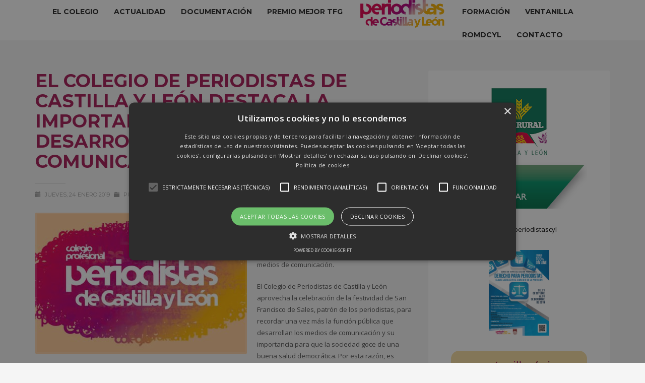

--- FILE ---
content_type: text/html; charset=UTF-8
request_url: https://www.colegioperiodistascyl.com/el-colegio-de-periodistas-de-castilla-y-leon-destaca-la-importante-funcion-publica-que-desarrollan-los-medios-de-comunicacion/
body_size: 13885
content:
<!DOCTYPE html>
<html lang="es" prefix="og: http://ogp.me/ns# fb: http://ogp.me/ns/fb#">
<head>
<meta charset="UTF-8"/>
<meta name="twitter:widgets:csp" content="on"/>
<link rel="profile" href="http://gmpg.org/xfn/11"/>
<link rel="pingback" href="https://www.colegioperiodistascyl.com/xmlrpc.php"/>

<title>EL COLEGIO DE PERIODISTAS DE CASTILLA Y LEÓN DESTACA LA IMPORTANTE FUNCIÓN PÚBLICA QUE DESARROLLAN LOS MEDIOS DE COMUNICACIÓN &#8211; CPPCyL</title>
<link data-rocket-preload as="style" href="https://fonts.googleapis.com/css?family=Montserrat%3Aregular%2C500%2C700%7COpen%20Sans%3Aregular%2C300%2C600%2C700%2C800&#038;display=swap" rel="preload">
<link href="https://fonts.googleapis.com/css?family=Montserrat%3Aregular%2C500%2C700%7COpen%20Sans%3Aregular%2C300%2C600%2C700%2C800&#038;display=swap" media="print" onload="this.media=&#039;all&#039;" rel="stylesheet">
<noscript><link rel="stylesheet" href="https://fonts.googleapis.com/css?family=Montserrat%3Aregular%2C500%2C700%7COpen%20Sans%3Aregular%2C300%2C600%2C700%2C800&#038;display=swap"></noscript>
<meta name='robots' content='max-image-preview:large' />
<link rel='dns-prefetch' href='//static.addtoany.com' />
<link rel='dns-prefetch' href='//fonts.googleapis.com' />
<link href='https://fonts.gstatic.com' crossorigin rel='preconnect' />
<link rel="alternate" type="application/rss+xml" title="CPPCyL &raquo; Feed" href="https://www.colegioperiodistascyl.com/feed/" />
<link rel="alternate" type="application/rss+xml" title="CPPCyL &raquo; Feed de los comentarios" href="https://www.colegioperiodistascyl.com/comments/feed/" />
<link rel="alternate" title="oEmbed (JSON)" type="application/json+oembed" href="https://www.colegioperiodistascyl.com/wp-json/oembed/1.0/embed?url=https%3A%2F%2Fwww.colegioperiodistascyl.com%2Fel-colegio-de-periodistas-de-castilla-y-leon-destaca-la-importante-funcion-publica-que-desarrollan-los-medios-de-comunicacion%2F" />
<link rel="alternate" title="oEmbed (XML)" type="text/xml+oembed" href="https://www.colegioperiodistascyl.com/wp-json/oembed/1.0/embed?url=https%3A%2F%2Fwww.colegioperiodistascyl.com%2Fel-colegio-de-periodistas-de-castilla-y-leon-destaca-la-importante-funcion-publica-que-desarrollan-los-medios-de-comunicacion%2F&#038;format=xml" />
<style id='wp-img-auto-sizes-contain-inline-css' type='text/css'>
img:is([sizes=auto i],[sizes^="auto," i]){contain-intrinsic-size:3000px 1500px}
/*# sourceURL=wp-img-auto-sizes-contain-inline-css */
</style>

<style id='wp-emoji-styles-inline-css' type='text/css'>

	img.wp-smiley, img.emoji {
		display: inline !important;
		border: none !important;
		box-shadow: none !important;
		height: 1em !important;
		width: 1em !important;
		margin: 0 0.07em !important;
		vertical-align: -0.1em !important;
		background: none !important;
		padding: 0 !important;
	}
/*# sourceURL=wp-emoji-styles-inline-css */
</style>
<link data-minify="1" rel='stylesheet' id='plhg-main-css-css' href='https://www.colegioperiodistascyl.com/wp-content/cache/min/1/wp-content/plugins/hogash-post-love/assets/frontend/css/plhg-styles.css?ver=1769081705' type='text/css' media='all' />
<link rel='stylesheet' id='kallyas-styles-css' href='https://www.colegioperiodistascyl.com/wp-content/themes/kallyas/style.css?ver=4.24.0' type='text/css' media='all' />
<link data-minify="1" rel='stylesheet' id='th-bootstrap-styles-css' href='https://www.colegioperiodistascyl.com/wp-content/cache/min/1/wp-content/themes/kallyas/css/bootstrap.min.css?ver=1769081705' type='text/css' media='all' />
<link rel='stylesheet' id='th-theme-template-styles-css' href='https://www.colegioperiodistascyl.com/wp-content/themes/kallyas/css/template.min.css?ver=4.24.0' type='text/css' media='all' />
<link data-minify="1" rel='stylesheet' id='slb_core-css' href='https://www.colegioperiodistascyl.com/wp-content/cache/min/1/wp-content/plugins/simple-lightbox/client/css/app.css?ver=1769081705' type='text/css' media='all' />
<link data-minify="1" rel='stylesheet' id='zion-frontend-css' href='https://www.colegioperiodistascyl.com/wp-content/cache/min/1/wp-content/themes/kallyas/framework/zion-builder/assets/css/znb_frontend.css?ver=1769081705' type='text/css' media='all' />
<link rel='stylesheet' id='3584-layout.css-css' href='https://www.colegioperiodistascyl.com/wp-content/uploads/zion-builder/cache/3584-layout.css?ver=f4fe2a14a371b4a464cc06fb6249925f' type='text/css' media='all' />
<link rel='stylesheet' id='kallyas-child-css' href='https://www.colegioperiodistascyl.com/wp-content/themes/kallyas-child/style.css?ver=4.24.0' type='text/css' media='all' />
<link rel='stylesheet' id='addtoany-css' href='https://www.colegioperiodistascyl.com/wp-content/plugins/add-to-any/addtoany.min.css?ver=1.16' type='text/css' media='all' />
<link rel='stylesheet' id='th-theme-print-stylesheet-css' href='https://www.colegioperiodistascyl.com/wp-content/themes/kallyas/css/print.css?ver=4.24.0' type='text/css' media='print' />
<link data-minify="1" rel='stylesheet' id='th-theme-options-styles-css' href='https://www.colegioperiodistascyl.com/wp-content/cache/min/1/wp-content/uploads/zn_dynamic.css?ver=1769081705' type='text/css' media='all' />
<script type="text/javascript" src="https://www.colegioperiodistascyl.com/wp-includes/js/jquery/jquery.min.js?ver=3.7.1" id="jquery-core-js"></script>
<script type="text/javascript" src="https://www.colegioperiodistascyl.com/wp-includes/js/jquery/jquery-migrate.min.js?ver=3.4.1" id="jquery-migrate-js"></script>
<script type="text/javascript" id="file_uploads_nfpluginsettings-js-extra">
/* <![CDATA[ */
var params = {"clearLogRestUrl":"https://www.colegioperiodistascyl.com/wp-json/nf-file-uploads/debug-log/delete-all","clearLogButtonId":"file_uploads_clear_debug_logger","downloadLogRestUrl":"https://www.colegioperiodistascyl.com/wp-json/nf-file-uploads/debug-log/get-all","downloadLogButtonId":"file_uploads_download_debug_logger"};
//# sourceURL=file_uploads_nfpluginsettings-js-extra
/* ]]> */
</script>
<script data-minify="1" type="text/javascript" src="https://www.colegioperiodistascyl.com/wp-content/cache/min/1/wp-content/plugins/ninja-forms-uploads/assets/js/nfpluginsettings.js?ver=1769081705" id="file_uploads_nfpluginsettings-js"></script>
<script type="text/javascript" id="addtoany-core-js-before">
/* <![CDATA[ */
window.a2a_config=window.a2a_config||{};a2a_config.callbacks=[];a2a_config.overlays=[];a2a_config.templates={};a2a_localize = {
	Share: "Compartir",
	Save: "Guardar",
	Subscribe: "Suscribir",
	Email: "Correo electrónico",
	Bookmark: "Marcador",
	ShowAll: "Mostrar todo",
	ShowLess: "Mostrar menos",
	FindServices: "Encontrar servicio(s)",
	FindAnyServiceToAddTo: "Encuentra al instante cualquier servicio para añadir a",
	PoweredBy: "Funciona con",
	ShareViaEmail: "Compartir por correo electrónico",
	SubscribeViaEmail: "Suscribirse a través de correo electrónico",
	BookmarkInYourBrowser: "Añadir a marcadores de tu navegador",
	BookmarkInstructions: "Presiona «Ctrl+D» o «\u2318+D» para añadir esta página a marcadores",
	AddToYourFavorites: "Añadir a tus favoritos",
	SendFromWebOrProgram: "Enviar desde cualquier dirección o programa de correo electrónico ",
	EmailProgram: "Programa de correo electrónico",
	More: "Más&#8230;",
	ThanksForSharing: "¡Gracias por compartir!",
	ThanksForFollowing: "¡Gracias por seguirnos!"
};


//# sourceURL=addtoany-core-js-before
/* ]]> */
</script>
<script type="text/javascript" defer src="https://static.addtoany.com/menu/page.js" id="addtoany-core-js"></script>
<script type="text/javascript" defer src="https://www.colegioperiodistascyl.com/wp-content/plugins/add-to-any/addtoany.min.js?ver=1.1" id="addtoany-jquery-js"></script>
<script type="text/javascript" id="plhg-main-script-js-extra">
/* <![CDATA[ */
var plhg_script_vars = {"ajaxurl":"https://www.colegioperiodistascyl.com/wp-admin/admin-ajax.php","nonce":"768463a9b8","error_message":"Sorry, there was a problem processing your request."};
//# sourceURL=plhg-main-script-js-extra
/* ]]> */
</script>
<script data-minify="1" type="text/javascript" src="https://www.colegioperiodistascyl.com/wp-content/cache/min/1/wp-content/plugins/hogash-post-love/assets/frontend/js/script.js?ver=1769081705" id="plhg-main-script-js"></script>
<link rel="https://api.w.org/" href="https://www.colegioperiodistascyl.com/wp-json/" /><link rel="alternate" title="JSON" type="application/json" href="https://www.colegioperiodistascyl.com/wp-json/wp/v2/posts/3584" /><link rel="EditURI" type="application/rsd+xml" title="RSD" href="https://www.colegioperiodistascyl.com/xmlrpc.php?rsd" />
<meta name="generator" content="WordPress 6.9" />
<link rel="canonical" href="https://www.colegioperiodistascyl.com/el-colegio-de-periodistas-de-castilla-y-leon-destaca-la-importante-funcion-publica-que-desarrollan-los-medios-de-comunicacion/" />
<link rel='shortlink' href='https://www.colegioperiodistascyl.com/?p=3584' />

<!-- Twitter Cards Meta - V 2.5.4 -->
<meta name="twitter:card" content="summary" />
<meta name="twitter:site" content="@periodistascyl" />
<meta name="twitter:creator" content="@periodistascyl" />
<meta name="twitter:url" content="https://www.colegioperiodistascyl.com/el-colegio-de-periodistas-de-castilla-y-leon-destaca-la-importante-funcion-publica-que-desarrollan-los-medios-de-comunicacion/" />
<meta name="twitter:title" content="EL COLEGIO DE PERIODISTAS DE CASTILLA Y LEÓN DESTACA LA IMPORTANTE FUNCIÓN PÚBLICA QUE DESARROLLAN LOS MEDIOS DE COMUNICACIÓN" />
<meta name="twitter:description" content="El Colegio Profesional de Periodistas de Castilla y León destaca hoy 24 de enero, festividad del patrón de los periodistas San Francisco de Sales, la [...]" />
<meta name="twitter:image" content="https://www.colegioperiodistascyl.com/wp-content/uploads/2015/08/cpcyl-hemeroteca.jpg" />
<!-- Twitter Cards Meta By WPDeveloper.net -->

		<meta name="theme-color"
				content="#b40078">
				<meta name="viewport" content="width=device-width, initial-scale=1, maximum-scale=1"/>
		
		<!--[if lte IE 8]>
		<script type="text/javascript">var \$buoop = {
				vs: {i: 10, f: 25, o: 12.1, s: 7, n: 9}
			};

			\$buoop.ol = window.onload;

			window.onload = function () {
				try {
					if (\$buoop.ol) {
						\$buoop.ol()
					}
				}
				catch (e) {
				}

				var e = document.createElement("script");
				e.setAttribute("type", "text/javascript");
				e.setAttribute("src", "https://browser-update.org/update.js");
				document.body.appendChild(e);
			};</script>
		<![endif]-->

		<!-- for IE6-8 support of HTML5 elements -->
		<!--[if lt IE 9]>
		<script src="//html5shim.googlecode.com/svn/trunk/html5.js"></script>
		<![endif]-->
		
	<!-- Fallback for animating in viewport -->
	<noscript>
		<style type="text/css" media="screen">
			.zn-animateInViewport {visibility: visible;}
		</style>
	</noscript>
	<meta name="generator" content="Powered by Slider Revolution 6.7.35 - responsive, Mobile-Friendly Slider Plugin for WordPress with comfortable drag and drop interface." />
<link rel="icon" href="https://www.colegioperiodistascyl.com/wp-content/uploads/2019/05/favicon.ico" sizes="32x32" />
<link rel="icon" href="https://www.colegioperiodistascyl.com/wp-content/uploads/2019/05/favicon.ico" sizes="192x192" />
<link rel="apple-touch-icon" href="https://www.colegioperiodistascyl.com/wp-content/uploads/2019/05/favicon.ico" />
<meta name="msapplication-TileImage" content="https://www.colegioperiodistascyl.com/wp-content/uploads/2019/05/favicon.ico" />
<script>function setREVStartSize(e){
			//window.requestAnimationFrame(function() {
				window.RSIW = window.RSIW===undefined ? window.innerWidth : window.RSIW;
				window.RSIH = window.RSIH===undefined ? window.innerHeight : window.RSIH;
				try {
					var pw = document.getElementById(e.c).parentNode.offsetWidth,
						newh;
					pw = pw===0 || isNaN(pw) || (e.l=="fullwidth" || e.layout=="fullwidth") ? window.RSIW : pw;
					e.tabw = e.tabw===undefined ? 0 : parseInt(e.tabw);
					e.thumbw = e.thumbw===undefined ? 0 : parseInt(e.thumbw);
					e.tabh = e.tabh===undefined ? 0 : parseInt(e.tabh);
					e.thumbh = e.thumbh===undefined ? 0 : parseInt(e.thumbh);
					e.tabhide = e.tabhide===undefined ? 0 : parseInt(e.tabhide);
					e.thumbhide = e.thumbhide===undefined ? 0 : parseInt(e.thumbhide);
					e.mh = e.mh===undefined || e.mh=="" || e.mh==="auto" ? 0 : parseInt(e.mh,0);
					if(e.layout==="fullscreen" || e.l==="fullscreen")
						newh = Math.max(e.mh,window.RSIH);
					else{
						e.gw = Array.isArray(e.gw) ? e.gw : [e.gw];
						for (var i in e.rl) if (e.gw[i]===undefined || e.gw[i]===0) e.gw[i] = e.gw[i-1];
						e.gh = e.el===undefined || e.el==="" || (Array.isArray(e.el) && e.el.length==0)? e.gh : e.el;
						e.gh = Array.isArray(e.gh) ? e.gh : [e.gh];
						for (var i in e.rl) if (e.gh[i]===undefined || e.gh[i]===0) e.gh[i] = e.gh[i-1];
											
						var nl = new Array(e.rl.length),
							ix = 0,
							sl;
						e.tabw = e.tabhide>=pw ? 0 : e.tabw;
						e.thumbw = e.thumbhide>=pw ? 0 : e.thumbw;
						e.tabh = e.tabhide>=pw ? 0 : e.tabh;
						e.thumbh = e.thumbhide>=pw ? 0 : e.thumbh;
						for (var i in e.rl) nl[i] = e.rl[i]<window.RSIW ? 0 : e.rl[i];
						sl = nl[0];
						for (var i in nl) if (sl>nl[i] && nl[i]>0) { sl = nl[i]; ix=i;}
						var m = pw>(e.gw[ix]+e.tabw+e.thumbw) ? 1 : (pw-(e.tabw+e.thumbw)) / (e.gw[ix]);
						newh =  (e.gh[ix] * m) + (e.tabh + e.thumbh);
					}
					var el = document.getElementById(e.c);
					if (el!==null && el) el.style.height = newh+"px";
					el = document.getElementById(e.c+"_wrapper");
					if (el!==null && el) {
						el.style.height = newh+"px";
						el.style.display = "block";
					}
				} catch(e){
					console.log("Failure at Presize of Slider:" + e)
				}
			//});
		  };</script>
		<style type="text/css" id="wp-custom-css">
			.col-md-4 {
	text-align: center;
}		</style>
		
    <!-- START - Open Graph and Twitter Card Tags 3.3.8 -->
     <!-- Facebook Open Graph -->
      <meta property="og:locale" content="es_ES"/>
      <meta property="og:site_name" content="CPPCyL"/>
      <meta property="og:title" content="EL COLEGIO DE PERIODISTAS DE CASTILLA Y LEÓN DESTACA LA IMPORTANTE FUNCIÓN PÚBLICA QUE DESARROLLAN LOS MEDIOS DE COMUNICACIÓN"/>
      <meta property="og:url" content="https://www.colegioperiodistascyl.com/el-colegio-de-periodistas-de-castilla-y-leon-destaca-la-importante-funcion-publica-que-desarrollan-los-medios-de-comunicacion/"/>
      <meta property="og:type" content="article"/>
      <meta property="og:description" content="El Colegio Profesional de Periodistas de Castilla y León destaca hoy 24 de enero, festividad del patrón de los periodistas San Francisco de Sales, la importante función pública que desarrollan los medios de comunicación.



El Colegio de Periodistas de Castilla y León aprovecha la celebración de"/>
      <meta property="og:image" content="https://www.colegioperiodistascyl.com/wp-content/uploads/2015/08/cpcyl-hemeroteca.jpg"/>
      <meta property="og:image:url" content="https://www.colegioperiodistascyl.com/wp-content/uploads/2015/08/cpcyl-hemeroteca.jpg"/>
      <meta property="og:image:secure_url" content="https://www.colegioperiodistascyl.com/wp-content/uploads/2015/08/cpcyl-hemeroteca.jpg"/>
      <meta property="article:published_time" content="2019-01-24T10:13:23+01:00"/>
      <meta property="article:modified_time" content="2019-09-13T10:16:15+02:00" />
      <meta property="og:updated_time" content="2019-09-13T10:16:15+02:00" />
      <meta property="article:section" content="General"/>
      <meta property="article:publisher" content="https://www.facebook.com/periodistascyl/"/>
     <!-- Google+ / Schema.org -->
     <!-- Twitter Cards -->
      <meta name="twitter:title" content="EL COLEGIO DE PERIODISTAS DE CASTILLA Y LEÓN DESTACA LA IMPORTANTE FUNCIÓN PÚBLICA QUE DESARROLLAN LOS MEDIOS DE COMUNICACIÓN"/>
      <meta name="twitter:url" content="https://www.colegioperiodistascyl.com/el-colegio-de-periodistas-de-castilla-y-leon-destaca-la-importante-funcion-publica-que-desarrollan-los-medios-de-comunicacion/"/>
      <meta name="twitter:description" content="El Colegio Profesional de Periodistas de Castilla y León destaca hoy 24 de enero, festividad del patrón de los periodistas San Francisco de Sales, la importante función pública que desarrollan los medios de comunicación.



El Colegio de Periodistas de Castilla y León aprovecha la celebración de"/>
      <meta name="twitter:image" content="https://www.colegioperiodistascyl.com/wp-content/uploads/2015/08/cpcyl-hemeroteca.jpg"/>
      <meta name="twitter:card" content="summary_large_image"/>
      <meta name="twitter:site" content="@periodistascyl"/>
     <!-- SEO -->
     <!-- Misc. tags -->
     <!-- is_singular -->
    <!-- END - Open Graph and Twitter Card Tags 3.3.8 -->
        
    <link data-minify="1" rel='stylesheet' id='rs-plugin-settings-css' href='https://www.colegioperiodistascyl.com/wp-content/cache/min/1/wp-content/plugins/revslider/sr6/assets/css/rs6.css?ver=1769081705' type='text/css' media='all' />
<style id='rs-plugin-settings-inline-css' type='text/css'>
#rs-demo-id {}
/*# sourceURL=rs-plugin-settings-inline-css */
</style>
<meta name="generator" content="AccelerateWP 3.20.0.3-1.1-32" data-wpr-features="wpr_minify_js wpr_image_dimensions wpr_minify_css wpr_desktop" /></head>

<body  class="wp-singular post-template-default single single-post postid-3584 single-format-standard wp-theme-kallyas wp-child-theme-kallyas-child res1170 kl-sticky-header kl-skin--light" itemscope="itemscope" itemtype="https://schema.org/WebPage" >


<div data-rocket-location-hash="e6eb924601e83555f510f14dae1dc5df" class="login_register_stuff"></div><!-- end login register stuff -->		<div data-rocket-location-hash="983c4f43193415271e04116a9a348181" id="fb-root"></div>
		<script>(function (d, s, id) {
			var js, fjs = d.getElementsByTagName(s)[0];
			if (d.getElementById(id)) {return;}
			js = d.createElement(s); js.id = id;
			js.src = "https://connect.facebook.net/en_US/sdk.js#xfbml=1&version=v3.0";
			fjs.parentNode.insertBefore(js, fjs);
		}(document, 'script', 'facebook-jssdk'));</script>
		

<div data-rocket-location-hash="2be2577c57236bdad5492e25c773e5c0" id="page_wrapper">

<header id="header" class="site-header  style11 header--sticky header--not-sticked     sticky-resize headerstyle--image_color site-header--relative nav-th--light kl-center-menu sheader-sh--dark"  data-custom-sticky-textscheme="sh--dark" data-original-sticky-textscheme="sh--dark"  role="banner" itemscope="itemscope" itemtype="https://schema.org/WPHeader" >
		<div data-rocket-location-hash="a8a82aaf3f96b39f0be7f21fc3a8d9da" class="site-header-wrapper sticky-top-area">

		<div class="site-header-top-wrapper topbar-style--default  sh--dark">

			<div class="siteheader-container container">

				

			</div>
		</div><!-- /.site-header-top-wrapper -->

		<div class="kl-top-header site-header-main-wrapper clearfix  header-no-top  header-no-bottom fxb-sm-wrap sh--dark">

			<div class="container siteheader-container ">

				<div class='fxb-col fxb-basis-auto'>

					

<div class="fxb-row site-header-row site-header-main ">

	<div class='fxb-col fxb fxb-start-x fxb-center-y fxb-basis-auto fxb-grow-0 site-header-col-left site-header-main-left'>
			</div>

	<div class='fxb-col fxb fxb-center-x fxb-center-y fxb-basis-auto site-header-col-center site-header-main-center'>
				<div id="logo-container" class="logo-container hasInfoCard hasHoverMe logosize--no zn-original-logo">
			<!-- Logo -->
			<h3 class='site-logo logo ' id='logo'><a href='https://www.colegioperiodistascyl.com/' class='site-logo-anch'><img width="300" height="99" class="logo-img-sticky site-logo-img-sticky" src="https://www.colegioperiodistascyl.com/wp-content/uploads/2019/03/logo-cpcyl-color.png"  alt="CPPCyL" title="Colegio Profesional de Periodistas de Castilla y León" /><img class="logo-img site-logo-img" src="https://www.colegioperiodistascyl.com/wp-content/uploads/2019/03/logo-cpcyl-color.png" width="167" height="55"  alt="CPPCyL" title="Colegio Profesional de Periodistas de Castilla y León" data-mobile-logo="https://www.colegioperiodistascyl.com/wp-content/uploads/2019/03/logo-cpcyl-color.png" /></a></h3>			<!-- InfoCard -->
			
		<div id="infocard" class="logo-infocard">
			<div class="custom ">
				<div class="row">
					<div class="col-sm-5">
						<div class="infocard-wrapper text-center">
															<p><img width="121" height="40" src="https://www.colegioperiodistascyl.com/wp-content/uploads/2019/03/logo-cpcyl-blanco.png" alt="CPPCyL"></p>
																						<p>Por la defensa de los principios deontológicos y ético-sociales que regulan la actividad de los profesionales de la información</p>													</div>
					</div>

					<div class="col-sm-7">
						<div class="custom contact-details">

														<p>
																	<strong>Colegio Profesional<br/>de Periodistas<br/>de Castilla y León</strong><br>								
																	Email:&nbsp;<a href="mailto:info@colegioperiodistascyl.es">info@colegioperiodistascyl.es</a>
															</p>
							
															<p>
								C/ María Teresa León, 2<br/>09006 Burgos, España								</p>
							
							
						</div>

						<div style="height:20px;"></div>

						<ul class="social-icons sc--clean"><li class="social-icons-li"><a href="#" data-zniconfam="kl-social-icons" data-zn_icon="" target="_self" title="Facebook"></a></li><li class="social-icons-li"><a href="#" data-zniconfam="kl-social-icons" data-zn_icon="" target="_self" title="Twitter"></a></li></ul>					</div>
				</div>
			</div>
		</div>
				</div>

				<div class="sh-component main-menu-wrapper" role="navigation" itemscope="itemscope" itemtype="https://schema.org/SiteNavigationElement" >

					<div class="zn-res-menuwrapper">
			<a href="#" class="zn-res-trigger zn-menuBurger zn-menuBurger--3--s zn-menuBurger--anim1 " id="zn-res-trigger">
				<span></span>
				<span></span>
				<span></span>
			</a>
		</div><!-- end responsive menu -->
		<div id="main-menu" class="main-nav mainnav--sidepanel mainnav--active-bg mainnav--pointer-dash nav-mm--light zn_mega_wrapper "><ul id="menu-menu-principal" class="main-menu main-menu-nav zn_mega_menu "><li id="menu-item-2808" class="main-menu-item menu-item menu-item-type-custom menu-item-object-custom menu-item-home menu-item-has-children menu-item-2808  main-menu-item-top  menu-item-even menu-item-depth-0"><a href="https://www.colegioperiodistascyl.com/#" class=" main-menu-link main-menu-link-top"><span>EL COLEGIO</span></a>
<ul class="sub-menu clearfix">
	<li id="menu-item-2853" class="main-menu-item menu-item menu-item-type-post_type menu-item-object-page menu-item-2853  main-menu-item-sub  menu-item-odd menu-item-depth-1"><a href="https://www.colegioperiodistascyl.com/historia/" class=" main-menu-link main-menu-link-sub"><span>Historia</span></a></li>
	<li id="menu-item-2984" class="main-menu-item menu-item menu-item-type-post_type menu-item-object-page menu-item-2984  main-menu-item-sub  menu-item-odd menu-item-depth-1"><a href="https://www.colegioperiodistascyl.com/objetivos/" class=" main-menu-link main-menu-link-sub"><span>Objetivos</span></a></li>
	<li id="menu-item-2987" class="main-menu-item menu-item menu-item-type-post_type menu-item-object-page menu-item-2987  main-menu-item-sub  menu-item-odd menu-item-depth-1"><a href="https://www.colegioperiodistascyl.com/junta-de-gobierno/" class=" main-menu-link main-menu-link-sub"><span>Junta de Gobierno</span></a></li>
	<li id="menu-item-3029" class="main-menu-item menu-item menu-item-type-post_type menu-item-object-page menu-item-3029  main-menu-item-sub  menu-item-odd menu-item-depth-1"><a href="https://www.colegioperiodistascyl.com/estatutos/" class=" main-menu-link main-menu-link-sub"><span>Estatutos</span></a></li>
	<li id="menu-item-3032" class="main-menu-item menu-item menu-item-type-taxonomy menu-item-object-category menu-item-3032  main-menu-item-sub  menu-item-odd menu-item-depth-1"><a href="https://www.colegioperiodistascyl.com/hemeroteca/convocatorias-y-asambleas/" class=" main-menu-link main-menu-link-sub"><span>Convocatorias y Asambleas</span></a></li>
	<li id="menu-item-3050" class="main-menu-item menu-item menu-item-type-post_type menu-item-object-page menu-item-3050  main-menu-item-sub  menu-item-odd menu-item-depth-1"><a href="https://www.colegioperiodistascyl.com/sello-de-comunicacion-responsable/" class=" main-menu-link main-menu-link-sub"><span>Sello de Comunicación Responsable</span></a></li>
</ul>
</li>
<li id="menu-item-3422" class="main-menu-item menu-item menu-item-type-taxonomy menu-item-object-category current-post-ancestor current-menu-parent current-post-parent menu-item-has-children menu-item-3422  main-menu-item-top  menu-item-even menu-item-depth-0"><a href="https://www.colegioperiodistascyl.com/hemeroteca/general/" class=" main-menu-link main-menu-link-top"><span>ACTUALIDAD</span></a>
<ul class="sub-menu clearfix">
	<li id="menu-item-3423" class="main-menu-item menu-item menu-item-type-taxonomy menu-item-object-category menu-item-3423  main-menu-item-sub  menu-item-odd menu-item-depth-1"><a href="https://www.colegioperiodistascyl.com/hemeroteca/el-colegio-pcyl/" class=" main-menu-link main-menu-link-sub"><span>Colegio Periodistas CyL</span></a></li>
	<li id="menu-item-3684" class="main-menu-item menu-item menu-item-type-taxonomy menu-item-object-category menu-item-3684  main-menu-item-sub  menu-item-odd menu-item-depth-1"><a href="https://www.colegioperiodistascyl.com/hemeroteca/red-de-colegios/" class=" main-menu-link main-menu-link-sub"><span>Red de Colegios</span></a></li>
	<li id="menu-item-3380" class="main-menu-item menu-item menu-item-type-taxonomy menu-item-object-category menu-item-3380  main-menu-item-sub  menu-item-odd menu-item-depth-1"><a href="https://www.colegioperiodistascyl.com/hemeroteca/aucerdos-y-convenios/" class=" main-menu-link main-menu-link-sub"><span>Acuerdos y Convenios</span></a></li>
</ul>
</li>
<li id="menu-item-2810" class="main-menu-item menu-item menu-item-type-custom menu-item-object-custom menu-item-home menu-item-has-children menu-item-2810  main-menu-item-top  menu-item-even menu-item-depth-0"><a href="https://www.colegioperiodistascyl.com/#" class=" main-menu-link main-menu-link-top"><span>DOCUMENTACIÓN</span></a>
<ul class="sub-menu clearfix">
	<li id="menu-item-3163" class="main-menu-item menu-item menu-item-type-post_type menu-item-object-page menu-item-has-children menu-item-3163  main-menu-item-sub  menu-item-odd menu-item-depth-1"><a href="https://www.colegioperiodistascyl.com/codigo-deontologico/" class=" main-menu-link main-menu-link-sub"><span>Código deontológico</span></a>
	<ul class="sub-menu clearfix">
		<li id="menu-item-3165" class="main-menu-item menu-item menu-item-type-post_type menu-item-object-page menu-item-3165  main-menu-item-sub main-menu-item-sub-sub menu-item-even menu-item-depth-2"><a href="https://www.colegioperiodistascyl.com/codigo-deontologico/preambulo/" class=" main-menu-link main-menu-link-sub"><span>Preámbulo</span></a></li>
		<li id="menu-item-3164" class="main-menu-item menu-item menu-item-type-post_type menu-item-object-page menu-item-3164  main-menu-item-sub main-menu-item-sub-sub menu-item-even menu-item-depth-2"><a href="https://www.colegioperiodistascyl.com/codigo-deontologico/principios-generales/" class=" main-menu-link main-menu-link-sub"><span>Principios generales</span></a></li>
		<li id="menu-item-3179" class="main-menu-item menu-item menu-item-type-post_type menu-item-object-page menu-item-3179  main-menu-item-sub main-menu-item-sub-sub menu-item-even menu-item-depth-2"><a href="https://www.colegioperiodistascyl.com/codigo-deontologico/estatuto/" class=" main-menu-link main-menu-link-sub"><span>Estatuto</span></a></li>
		<li id="menu-item-3178" class="main-menu-item menu-item menu-item-type-post_type menu-item-object-page menu-item-3178  main-menu-item-sub main-menu-item-sub-sub menu-item-even menu-item-depth-2"><a href="https://www.colegioperiodistascyl.com/codigo-deontologico/principios-de-actuacion/" class=" main-menu-link main-menu-link-sub"><span>Principios de actuación</span></a></li>
	</ul>
</li>
	<li id="menu-item-3775" class="main-menu-item menu-item menu-item-type-custom menu-item-object-custom menu-item-3775  main-menu-item-sub  menu-item-odd menu-item-depth-1"><a href="https://violenciadegenero.colegioperiodistascyl.com/" class=" main-menu-link main-menu-link-sub"><span>Violencia de género</span></a></li>
	<li id="menu-item-4972" class="main-menu-item menu-item menu-item-type-post_type menu-item-object-page menu-item-4972  main-menu-item-sub  menu-item-odd menu-item-depth-1"><a href="https://www.colegioperiodistascyl.com/violencias-sexuales/" class=" main-menu-link main-menu-link-sub"><span>Violencias sexuales</span></a></li>
	<li id="menu-item-3239" class="main-menu-item menu-item menu-item-type-taxonomy menu-item-object-category menu-item-3239  main-menu-item-sub  menu-item-odd menu-item-depth-1"><a href="https://www.colegioperiodistascyl.com/hemeroteca/comunicados/" class=" main-menu-link main-menu-link-sub"><span>Comunicados</span></a></li>
	<li id="menu-item-3190" class="main-menu-item menu-item menu-item-type-taxonomy menu-item-object-category menu-item-3190  main-menu-item-sub  menu-item-odd menu-item-depth-1"><a href="https://www.colegioperiodistascyl.com/hemeroteca/legislacion/" class=" main-menu-link main-menu-link-sub"><span>Legislación</span></a></li>
	<li id="menu-item-3177" class="main-menu-item menu-item menu-item-type-post_type menu-item-object-page menu-item-3177  main-menu-item-sub  menu-item-odd menu-item-depth-1"><a href="https://www.colegioperiodistascyl.com/organizaciones-de-periodistas/" class=" main-menu-link main-menu-link-sub"><span>Organizaciones de periodistas</span></a></li>
</ul>
</li>
<li id="menu-item-5276" class="main-menu-item menu-item menu-item-type-post_type menu-item-object-page menu-item-5276  main-menu-item-top  menu-item-even menu-item-depth-0"><a href="https://www.colegioperiodistascyl.com/premio-mejor-tfg/" class=" main-menu-link main-menu-link-top"><span>PREMIO MEJOR TFG</span></a></li>
<li id="menu-item-2814" class="main-menu-item menu-item menu-item-type-custom menu-item-object-custom menu-item-home menu-item-has-children menu-item-2814  main-menu-item-top  menu-item-even menu-item-depth-0"><a href="https://www.colegioperiodistascyl.com/#" class=" main-menu-link main-menu-link-top"><span>FORMACIÓN</span></a>
<ul class="sub-menu clearfix">
	<li id="menu-item-5238" class="main-menu-item menu-item menu-item-type-post_type menu-item-object-page menu-item-has-children menu-item-5238  main-menu-item-sub  menu-item-odd menu-item-depth-1"><a href="https://www.colegioperiodistascyl.com/programa-de-alfabetizacion-mediatica-informados/" class=" main-menu-link main-menu-link-sub"><span>Programa de alfabetización mediática ‘inFORMADOS’</span></a>
	<ul class="sub-menu clearfix">
		<li id="menu-item-5253" class="main-menu-item menu-item menu-item-type-post_type menu-item-object-page menu-item-5253  main-menu-item-sub main-menu-item-sub-sub menu-item-even menu-item-depth-2"><a href="https://www.colegioperiodistascyl.com/edicion-2023-2024/" class=" main-menu-link main-menu-link-sub"><span>EDICIÓN 2022-2023</span></a></li>
		<li id="menu-item-5264" class="main-menu-item menu-item menu-item-type-post_type menu-item-object-page menu-item-5264  main-menu-item-sub main-menu-item-sub-sub menu-item-even menu-item-depth-2"><a href="https://www.colegioperiodistascyl.com/edicion-2023-2024-2/" class=" main-menu-link main-menu-link-sub"><span>EDICIÓN 2023-2024</span></a></li>
		<li id="menu-item-5269" class="main-menu-item menu-item menu-item-type-post_type menu-item-object-page menu-item-5269  main-menu-item-sub main-menu-item-sub-sub menu-item-even menu-item-depth-2"><a href="https://www.colegioperiodistascyl.com/edicion-2024-2025/" class=" main-menu-link main-menu-link-sub"><span>EDICIÓN 2024-2025</span></a></li>
	</ul>
</li>
	<li id="menu-item-5354" class="main-menu-item menu-item menu-item-type-post_type menu-item-object-page menu-item-has-children menu-item-5354  main-menu-item-sub  menu-item-odd menu-item-depth-1"><a href="https://www.colegioperiodistascyl.com/comunicacion-corporativa-con-inteligencia-artificial/" class=" main-menu-link main-menu-link-sub"><span>Curso Comunicación Corporativa con Inteligencia Artificial</span></a>
	<ul class="sub-menu clearfix">
		<li id="menu-item-5364" class="main-menu-item menu-item menu-item-type-post_type menu-item-object-page menu-item-5364  main-menu-item-sub main-menu-item-sub-sub menu-item-even menu-item-depth-2"><a href="https://www.colegioperiodistascyl.com/comunicacion-corporativa-con-inteligencia-artificial/" class=" main-menu-link main-menu-link-sub"><span>Presentación</span></a></li>
		<li id="menu-item-5358" class="main-menu-item menu-item menu-item-type-post_type menu-item-object-page menu-item-5358  main-menu-item-sub main-menu-item-sub-sub menu-item-even menu-item-depth-2"><a href="https://www.colegioperiodistascyl.com/comunicacion-corporativa-con-inteligencia-artificial/programa-academico-y-evaluacion/" class=" main-menu-link main-menu-link-sub"><span>Programa académico y evaluación</span></a></li>
		<li id="menu-item-5356" class="main-menu-item menu-item menu-item-type-post_type menu-item-object-page menu-item-5356  main-menu-item-sub main-menu-item-sub-sub menu-item-even menu-item-depth-2"><a href="https://www.colegioperiodistascyl.com/comunicacion-corporativa-con-inteligencia-artificial/equipo/" class=" main-menu-link main-menu-link-sub"><span>Equipo</span></a></li>
		<li id="menu-item-5355" class="main-menu-item menu-item menu-item-type-post_type menu-item-object-page menu-item-5355  main-menu-item-sub main-menu-item-sub-sub menu-item-even menu-item-depth-2"><a href="https://www.colegioperiodistascyl.com/comunicacion-corporativa-con-inteligencia-artificial/calendario/" class=" main-menu-link main-menu-link-sub"><span>Calendario</span></a></li>
		<li id="menu-item-5357" class="main-menu-item menu-item menu-item-type-post_type menu-item-object-page menu-item-5357  main-menu-item-sub main-menu-item-sub-sub menu-item-even menu-item-depth-2"><a href="https://www.colegioperiodistascyl.com/comunicacion-corporativa-con-inteligencia-artificial/matricula/" class=" main-menu-link main-menu-link-sub"><span>Matrícula</span></a></li>
	</ul>
</li>
	<li id="menu-item-3334" class="main-menu-item menu-item menu-item-type-taxonomy menu-item-object-category menu-item-3334  main-menu-item-sub  menu-item-odd menu-item-depth-1"><a href="https://www.colegioperiodistascyl.com/hemeroteca/formacion/" class=" main-menu-link main-menu-link-sub"><span>Cursos y orientación profesional</span></a></li>
</ul>
</li>
<li id="menu-item-2812" class="main-menu-item menu-item menu-item-type-custom menu-item-object-custom menu-item-home menu-item-has-children menu-item-2812  main-menu-item-top  menu-item-even menu-item-depth-0"><a href="https://www.colegioperiodistascyl.com/#" class=" main-menu-link main-menu-link-top"><span>VENTANILLA</span></a>
<ul class="sub-menu clearfix">
	<li id="menu-item-3071" class="main-menu-item menu-item menu-item-type-post_type menu-item-object-page menu-item-3071  main-menu-item-sub  menu-item-odd menu-item-depth-1"><a href="https://www.colegioperiodistascyl.com/que-es-la-ventanilla-unica/" class=" main-menu-link main-menu-link-sub"><span>¿Qué es la ventanilla única?</span></a></li>
	<li id="menu-item-3070" class="main-menu-item menu-item menu-item-type-post_type menu-item-object-page menu-item-has-children menu-item-3070  main-menu-item-sub  menu-item-odd menu-item-depth-1"><a href="https://www.colegioperiodistascyl.com/informacion-y-colegiacion/" class=" main-menu-link main-menu-link-sub"><span>Información y colegiación</span></a>
	<ul class="sub-menu clearfix">
		<li id="menu-item-3077" class="main-menu-item menu-item menu-item-type-post_type menu-item-object-page menu-item-3077  main-menu-item-sub main-menu-item-sub-sub menu-item-even menu-item-depth-2"><a href="https://www.colegioperiodistascyl.com/informacion-y-colegiacion/colegiacion-on-line/" class=" main-menu-link main-menu-link-sub"><span>Colegiación on-line</span></a></li>
		<li id="menu-item-3076" class="main-menu-item menu-item menu-item-type-post_type menu-item-object-page menu-item-3076  main-menu-item-sub main-menu-item-sub-sub menu-item-even menu-item-depth-2"><a href="https://www.colegioperiodistascyl.com/informacion-y-colegiacion/colegiacion-tradicional/" class=" main-menu-link main-menu-link-sub"><span>Colegiación tradicional</span></a></li>
	</ul>
</li>
	<li id="menu-item-3068" class="main-menu-item menu-item menu-item-type-post_type menu-item-object-page menu-item-3068  main-menu-item-sub  menu-item-odd menu-item-depth-1"><a href="https://www.colegioperiodistascyl.com/reclamaciones-y-recursos/" class=" main-menu-link main-menu-link-sub"><span>Reclamaciones y recursos</span></a></li>
	<li id="menu-item-3069" class="main-menu-item menu-item menu-item-type-post_type menu-item-object-page menu-item-3069  main-menu-item-sub  menu-item-odd menu-item-depth-1"><a href="https://www.colegioperiodistascyl.com/precolegiacion/" class=" main-menu-link main-menu-link-sub"><span>Precolegiación</span></a></li>
</ul>
</li>
<li id="menu-item-4116" class="main-menu-item menu-item menu-item-type-post_type menu-item-object-page menu-item-has-children menu-item-4116  main-menu-item-top  menu-item-even menu-item-depth-0"><a href="https://www.colegioperiodistascyl.com/romdcyl/" class=" main-menu-link main-menu-link-top"><span>ROMDCYL</span></a>
<ul class="sub-menu clearfix">
	<li id="menu-item-4124" class="main-menu-item menu-item menu-item-type-post_type menu-item-object-page menu-item-4124  main-menu-item-sub  menu-item-odd menu-item-depth-1"><a href="https://www.colegioperiodistascyl.com/romdcyl/que-es-el-romdcyl/" class=" main-menu-link main-menu-link-sub"><span>¿Qué es el ROMDCYL?</span></a></li>
	<li id="menu-item-4140" class="main-menu-item menu-item menu-item-type-post_type menu-item-object-page menu-item-4140  main-menu-item-sub  menu-item-odd menu-item-depth-1"><a href="https://www.colegioperiodistascyl.com/romdcyl/requisitos/" class=" main-menu-link main-menu-link-sub"><span>Requisitos</span></a></li>
	<li id="menu-item-4138" class="main-menu-item menu-item menu-item-type-post_type menu-item-object-page menu-item-4138  main-menu-item-sub  menu-item-odd menu-item-depth-1"><a href="https://www.colegioperiodistascyl.com/romdcyl/ventajas/" class=" main-menu-link main-menu-link-sub"><span>Ventajas</span></a></li>
	<li id="menu-item-4136" class="main-menu-item menu-item menu-item-type-post_type menu-item-object-page menu-item-4136  main-menu-item-sub  menu-item-odd menu-item-depth-1"><a href="https://www.colegioperiodistascyl.com/romdcyl/documentacion-a-aportar/" class=" main-menu-link main-menu-link-sub"><span>Documentación a aportar</span></a></li>
	<li id="menu-item-4139" class="main-menu-item menu-item menu-item-type-post_type menu-item-object-page menu-item-4139  main-menu-item-sub  menu-item-odd menu-item-depth-1"><a href="https://www.colegioperiodistascyl.com/romdcyl/procedimiento/" class=" main-menu-link main-menu-link-sub"><span>Procedimiento</span></a></li>
	<li id="menu-item-4137" class="main-menu-item menu-item menu-item-type-post_type menu-item-object-page menu-item-4137  main-menu-item-sub  menu-item-odd menu-item-depth-1"><a href="https://www.colegioperiodistascyl.com/romdcyl/medios-inscritos/" class=" main-menu-link main-menu-link-sub"><span>Medios inscritos</span></a></li>
</ul>
</li>
<li id="menu-item-3628" class="main-menu-item menu-item menu-item-type-post_type menu-item-object-page menu-item-3628  main-menu-item-top  menu-item-even menu-item-depth-0"><a href="https://www.colegioperiodistascyl.com/contacto/" class=" main-menu-link main-menu-link-top"><span>CONTACTO</span></a></li>
</ul></div>		</div>
		<!-- end main_menu -->
			</div>

	<div class='fxb-col fxb fxb-end-x fxb-center-y fxb-basis-auto fxb-grow-0 site-header-col-right site-header-main-right'>

		<div class='fxb-col fxb fxb-end-x fxb-center-y fxb-basis-auto fxb-grow-0 site-header-main-right-top'>
								</div>

		
	</div>

</div><!-- /.site-header-main -->


				</div>

							</div><!-- /.siteheader-container -->

		</div><!-- /.site-header-main-wrapper -->

		

	</div><!-- /.site-header-wrapper -->
	</header>

	<section data-rocket-location-hash="381c673af0819322a81daa12b3b7e7b9" id="content" class="site-content">
		<div data-rocket-location-hash="ca23f7c07336b7cf8c7766d2ffffc9d9" class="container">
			<div class="row">

				<!--// Main Content: page content from WP_EDITOR along with the appropriate sidebar if one specified. -->
				<div class="right_sidebar col-sm-8 col-md-8 " role="main" itemprop="mainContentOfPage" >
					<div id="th-content-post">
						<div id="post-3584" class="kl-single-layout--classic post-3584 post type-post status-publish format-standard has-post-thumbnail hentry category-general">

    
    <div class="itemView clearfix eBlog kl-blog kl-blog-list-wrapper kl-blog--style-light ">

        <h1 class="page-title kl-blog-post-title entry-title" itemprop="headline" >EL COLEGIO DE PERIODISTAS DE CASTILLA Y LEÓN DESTACA LA IMPORTANTE FUNCIÓN PÚBLICA QUE DESARROLLAN LOS MEDIOS DE COMUNICACIÓN</h1><div class="kl-blog-post" itemscope="itemscope" itemtype="https://schema.org/Blog" >

    <div class="itemHeader kl-blog-post-header">
    <div class="post_details kl-blog-post-details kl-font-alt">
        <span class="itemAuthor kl-blog-post-details-author vcard author"  itemprop="author" itemscope="itemscope" itemtype="https://schema.org/Person" >
	by	<span class="fn">
		<a class=" kl-blog-post-author-link" href="https://www.colegioperiodistascyl.com/author/mastercpcyl/">
			Periodistas CyL		</a>
	</span>
</span>
        <span class="infSep kl-blog-post-details-sep "> / </span>
        <span class="itemDateCreated kl-blog-post-date" itemprop="datePublished" >
	<span class="kl-blog-post-date-icon glyphicon glyphicon-calendar"></span>
	<span class="updated">
		jueves, 24 enero 2019	</span>
</span>
        <span class="infSep kl-blog-post-details-sep"> / </span>
        <span class="itemCategory kl-blog-post-category">
    <span class="kl-blog-post-category-icon glyphicon glyphicon-folder-close"></span>
    Published in </span>
<a href="https://www.colegioperiodistascyl.com/hemeroteca/general/" rel="category tag">General</a>    </div>
</div>
<!-- end itemheader -->
<div class="itemBody kl-blog-post-body kl-blog-cols-1" itemprop="text" >
    <!-- Blog Image -->
    <a data-lightbox="image" href="https://www.colegioperiodistascyl.com/wp-content/uploads/2015/08/cpcyl-hemeroteca.jpg" class="hoverBorder pull-left kl-blog-post-img kl-blog-post--default-view" ><img src="https://www.colegioperiodistascyl.com/wp-content/uploads/2015/08/cpcyl-hemeroteca-420x280_c.jpg" width="420" height="280" alt="" title="cpcyl-hemeroteca"/></a>    <!-- Blog Content -->
    <p>El Colegio Profesional de Periodistas de Castilla y León destaca hoy 24 de enero, festividad del patrón de los periodistas San Francisco de Sales, la importante función pública que desarrollan los medios de comunicación.</p>
<p><span id="more-3584"></span></p>
<p>El Colegio de Periodistas de Castilla y León aprovecha la celebración de la festividad de San Francisco de Sales, patrón de los periodistas, para recordar una vez más la función pública que desarrollan los medios de comunicación y su importancia para que la sociedad goce de una buena salud democrática. Por esta razón, es imprescindible que los profesionales que lo ejerzan cuenten con una formación específica y adecuada, condiciones laborales dignas y respeten siempre el código deontológico de la profesión.</p>
<p>Por este motivo, el Colegio de Periodistas de Castilla y León ha solicitado recientemente a la Delegación del Gobierno en Castilla y León que dote a todas las subdelegaciones del Gobierno de un periodista que dirija su gabinete de comunicación, ya que algunas de ellas actualmente carecen de esta figura por la jubilación de los compañeros que ejercían esta responsabilidad. En esta línea, el colegio recuerda la necesidad de que todas las instituciones públicas exijan la titulación o grado de periodismo o comunicación audiovisual en cualquier convocatoria pública de plazas vinculada a la comunicación.</p>
<p>“Estamos convencidos que este 2019 el periodismo de Castilla y León se verá reforzado con dos iniciativas que impulsaremos desde el Colegio de Periodistas como son el Registro Oficial de Medios Digitales de Castilla y León, que permitirá poner en valor el periodismo digital e identificar a aquellos medios de comunicación que desarrollan su actividad bajo criterios periodísticos y el Sello de Comunicación Responsable, que distinguirá a aquellas entidades cuyo gabinete de comunicación cuente con profesionales colegiados”, apunta el decano del Colegio de Periodistas de Castilla y León, Pedro Lechuga.</p>
<p>Asimismo, el Colegio de Periodistas de Castilla y León se compromete a seguir trabajando para luchar contra la precariedad laboral y el intrusismo e impulsar todo tipo de actividades que faciliten a los periodistas de la comunidad autónoma desarrollar un periodismo de rigor y de calidad.</p>
<div class="addtoany_share_save_container addtoany_content addtoany_content_bottom"><div class="a2a_kit a2a_kit_size_32 addtoany_list" data-a2a-url="https://www.colegioperiodistascyl.com/el-colegio-de-periodistas-de-castilla-y-leon-destaca-la-importante-funcion-publica-que-desarrollan-los-medios-de-comunicacion/" data-a2a-title="EL COLEGIO DE PERIODISTAS DE CASTILLA Y LEÓN DESTACA LA IMPORTANTE FUNCIÓN PÚBLICA QUE DESARROLLAN LOS MEDIOS DE COMUNICACIÓN"><a class="a2a_button_facebook" href="https://www.addtoany.com/add_to/facebook?linkurl=https%3A%2F%2Fwww.colegioperiodistascyl.com%2Fel-colegio-de-periodistas-de-castilla-y-leon-destaca-la-importante-funcion-publica-que-desarrollan-los-medios-de-comunicacion%2F&amp;linkname=EL%20COLEGIO%20DE%20PERIODISTAS%20DE%20CASTILLA%20Y%20LE%C3%93N%20DESTACA%20LA%20IMPORTANTE%20FUNCI%C3%93N%20P%C3%9ABLICA%20QUE%20DESARROLLAN%20LOS%20MEDIOS%20DE%20COMUNICACI%C3%93N" title="Facebook" rel="nofollow noopener" target="_blank"></a><a class="a2a_button_twitter" href="https://www.addtoany.com/add_to/twitter?linkurl=https%3A%2F%2Fwww.colegioperiodistascyl.com%2Fel-colegio-de-periodistas-de-castilla-y-leon-destaca-la-importante-funcion-publica-que-desarrollan-los-medios-de-comunicacion%2F&amp;linkname=EL%20COLEGIO%20DE%20PERIODISTAS%20DE%20CASTILLA%20Y%20LE%C3%93N%20DESTACA%20LA%20IMPORTANTE%20FUNCI%C3%93N%20P%C3%9ABLICA%20QUE%20DESARROLLAN%20LOS%20MEDIOS%20DE%20COMUNICACI%C3%93N" title="Twitter" rel="nofollow noopener" target="_blank"></a><a class="a2a_button_email" href="https://www.addtoany.com/add_to/email?linkurl=https%3A%2F%2Fwww.colegioperiodistascyl.com%2Fel-colegio-de-periodistas-de-castilla-y-leon-destaca-la-importante-funcion-publica-que-desarrollan-los-medios-de-comunicacion%2F&amp;linkname=EL%20COLEGIO%20DE%20PERIODISTAS%20DE%20CASTILLA%20Y%20LE%C3%93N%20DESTACA%20LA%20IMPORTANTE%20FUNCI%C3%93N%20P%C3%9ABLICA%20QUE%20DESARROLLAN%20LOS%20MEDIOS%20DE%20COMUNICACI%C3%93N" title="Email" rel="nofollow noopener" target="_blank"></a><a class="a2a_dd addtoany_share_save addtoany_share" href="https://www.addtoany.com/share"></a></div></div><div class="plhg-love-wrapper "><a href="#" class="plhg-love-action" data-post-id="3584" data-user-id="0"><svg version="1.1" class="plhg-love-icon" xmlns="http://www.w3.org/2000/svg" xmlns:xlink="http://www.w3.org/1999/xlink" viewBox="0 0 14 13" width="14" height="13">
					<path d="M14.219, 4.378c0, 1.229-0.636, 2.17-0.636, 2.17c-0.35, 0.516-0.979, 1.308-1.399, 1.759l-4.201, 4.511 c-0.42, 0.451-1.107, 0.451-1.527, 0L2.253, 8.307c-0.42-0.451-1.049-1.243-1.398-1.759c0, 0-0.636-0.94-0.636-2.17 c0-2.332, 1.76-4.222, 3.932-4.222c1.117, 0, 2.125, 0.5, 2.841, 1.303c0.079, 0.09, 0.079, 0.09, 0.079, 0.09c0.081, 0.104, 0.214, 0.104, 0.294, 0 c0, 0, 0, 0, 0.08-0.09c0.716-0.803, 1.725-1.303, 2.842-1.303C12.459, 0.156, 14.219, 2.046, 14.219, 4.378z"></path>
					</svg><span class="plhg-love-count">0</span></a></div>
</div>
<!-- end item body -->
<div class="clearfix"></div>

</div><!-- /.kl-blog-post -->
    </div>
    <!-- End Item Layout -->
</div>
					</div><!--// #th-content-post -->
				</div>

				<aside class=" col-sm-4 col-md-4 " role="complementary" itemscope="itemscope" itemtype="https://schema.org/WPSideBar" ><div class="zn_sidebar sidebar kl-sidebar--light element-scheme--light"><div id="media_image-2" class="widget zn-sidebar-widget widget_media_image"><a href="https://www.ruralvia.com/cms/estatico/rvia/grupo/ruralvia/es/particulares/index.html#"><img width="270" height="254" src="https://www.colegioperiodistascyl.com/wp-content/uploads/2022/12/baner-caja-rural2.gif" class="image wp-image-4577  attachment-full size-full" alt="" style="max-width: 100%; height: auto;" decoding="async" loading="lazy" /></a></div><div id="custom_html-2" class="widget_text widget zn-sidebar-widget widget_custom_html"><div class="textwidget custom-html-widget"><a class="twitter-timeline" data-height="600" href="https://twitter.com/periodistascyl?ref_src=twsrc%5Etfw">Tweets by periodistascyl</a> <script data-minify="1" async src="https://www.colegioperiodistascyl.com/wp-content/cache/min/1/widgets.js?ver=1769081837" charset="utf-8"></script> </div></div><div id="media_image-3" class="widget zn-sidebar-widget widget_media_image"><a href="https://www.colegioperiodistascyl.com/curso-derecho-para-periodistas/"><img width="120" height="170" src="https://www.colegioperiodistascyl.com/wp-content/uploads/2019/09/curso-derecho-periodistas-212x300.png" class="image wp-image-3642  attachment-medium size-medium" alt="" style="max-width: 100%; height: auto;" decoding="async" loading="lazy" srcset="https://www.colegioperiodistascyl.com/wp-content/uploads/2019/09/curso-derecho-periodistas-212x300.png 212w, https://www.colegioperiodistascyl.com/wp-content/uploads/2019/09/curso-derecho-periodistas-768x1087.png 768w, https://www.colegioperiodistascyl.com/wp-content/uploads/2019/09/curso-derecho-periodistas-723x1024.png 723w, https://www.colegioperiodistascyl.com/wp-content/uploads/2019/09/curso-derecho-periodistas-132x187.png 132w, https://www.colegioperiodistascyl.com/wp-content/uploads/2019/09/curso-derecho-periodistas.png 854w" sizes="auto, (max-width: 120px) 100vw, 120px" /></a></div><div id="media_image-4" class="widget zn-sidebar-widget widget_media_image"><a href="http://www.colegioperiodistascyl.com"><img width="270" height="187" src="https://www.colegioperiodistascyl.com/wp-content/uploads/2019/05/banner-ventanilla-unica.png" class="image wp-image-2866  attachment-full size-full" alt="" style="max-width: 100%; height: auto;" decoding="async" loading="lazy" /></a></div><div id="media_image-5" class="widget zn-sidebar-widget widget_media_image"><a href="http://www.colegioperiodistascyl.com"><img width="270" height="116" src="https://www.colegioperiodistascyl.com/wp-content/uploads/2019/05/banner-colegiate.png" class="image wp-image-2867  attachment-full size-full" alt="" style="max-width: 100%; height: auto;" decoding="async" loading="lazy" /></a></div><div id="media_image-14" class="widget zn-sidebar-widget widget_media_image"><a href="https://violenciadegenero.colegioperiodistascyl.com/" target="_blank"><img width="270" height="270" src="https://www.colegioperiodistascyl.com/wp-content/uploads/2019/05/banner-violencia-genero.gif" class="image wp-image-2865  attachment-full size-full" alt="" style="max-width: 100%; height: auto;" decoding="async" loading="lazy" /></a></div><div id="custom_html-3" class="widget_text widget zn-sidebar-widget widget_custom_html"><div class="textwidget custom-html-widget"><div id="fb-root"></div>
<script async defer crossorigin="anonymous" src="https://connect.facebook.net/es_ES/sdk.js#xfbml=1&version=v3.3"></script>
<div class="fb-page" data-href="https://www.facebook.com/periodistascyl" data-tabs="timeline" data-width="" data-height="625" data-small-header="true" data-adapt-container-width="true" data-hide-cover="false" data-show-facepile="true"><blockquote cite="https://www.facebook.com/periodistascyl" class="fb-xfbml-parse-ignore"><a href="https://www.facebook.com/periodistascyl">Colegio de Periodistas de Castilla y León</a></blockquote></div></div></div></div></aside>			</div>
		</div>
	</section><!--// #content -->
	<footer id="footer" class="site-footer"  role="contentinfo" itemscope="itemscope" itemtype="https://schema.org/WPFooter" >
		<div class="container">
			<div class="row"><div class="col-sm-4"><div id="sbs_nav_menu-1" class="widget widget_sbs_nav_menu"><h3 class="widgettitle title m_title m_title_ext text-custom">PÁGINAS DESTACADAS</h3><div class="zn_sbs"><div class="menu-menu-del-pie-container"><ul id="menu-menu-del-pie" class="menu"><li id="menu-item-3439" class="menu-item menu-item-type-post_type menu-item-object-page menu-item-3439"><a href="https://www.colegioperiodistascyl.com/historia/">El Colegio: Historia</a></li>
<li id="menu-item-3440" class="menu-item menu-item-type-post_type menu-item-object-page menu-item-3440"><a href="https://www.colegioperiodistascyl.com/objetivos/">Objetivos</a></li>
<li id="menu-item-3441" class="menu-item menu-item-type-post_type menu-item-object-page menu-item-3441"><a href="https://www.colegioperiodistascyl.com/sello-de-comunicacion-responsable/">Comunicación Responsable</a></li>
<li id="menu-item-3442" class="menu-item menu-item-type-post_type menu-item-object-page menu-item-3442"><a href="https://www.colegioperiodistascyl.com/codigo-deontologico/">Código deontológico</a></li>
<li id="menu-item-3443" class="menu-item menu-item-type-post_type menu-item-object-page menu-item-3443"><a href="https://www.colegioperiodistascyl.com/informacion-y-colegiacion/">Información y colegiación</a></li>
<li id="menu-item-3444" class="menu-item menu-item-type-post_type menu-item-object-page menu-item-3444"><a href="https://www.colegioperiodistascyl.com/precolegiacion/">Precolegiación</a></li>
<li id="menu-item-3445" class="menu-item menu-item-type-post_type menu-item-object-page menu-item-3445"><a href="https://www.colegioperiodistascyl.com/reclamaciones-y-recursos/">Reclamaciones y recursos</a></li>
<li id="menu-item-3449" class="menu-item menu-item-type-post_type menu-item-object-page menu-item-3449"><a href="https://www.colegioperiodistascyl.com/contacto/">Contacto</a></li>
</ul></div></div></div></div><div class="col-sm-4"></div><div class="col-sm-4"><div id="text_contact-1" class="widget widget_text_contact"><h3 class="widgettitle title m_title m_title_ext text-custom">CONTACTA CON PERIODISTAS CYL</h3>
		<div class="textwidget contact-details"><p>Email: <a href="#">info@colegioperiodistascyl.es</a></p>
<p>Colegio Profesional de Periodistas de Castilla y León<br />
C/ María Teresa León, 2, 09006 Burgos (España)</p></div>

		</div></div></div><!-- end row -->
			<div class="row">
				<div class="col-sm-12">
					<div class="bottom site-footer-bottom clearfix">

						
						<ul class="social-icons sc--clean clearfix"><li class="social-icons-li title">GET SOCIAL</li><li class="social-icons-li"><a data-zniconfam="kl-social-icons" data-zn_icon="" href="https://www.facebook.com/periodistascyl/" target="_blank" title="Suígenos en Facebook" class="social-icons-item scfooter-icon-"></a></li><li class="social-icons-li"><a data-zniconfam="kl-social-icons" data-zn_icon="" href="https://twitter.com/periodistascyl" target="_blank" title="Síguenos en Twitter" class="social-icons-item scfooter-icon-"></a></li></ul>
						
							<div class="copyright footer-copyright">
								<a href="https://www.colegioperiodistascyl.com" class="footer-copyright-link"><img class="footer-copyright-img" src="https://www.colegioperiodistascyl.com/wp-content/uploads/2019/03/logo-cpcyl-blanco.png"  width="121" height="40" alt="CPPCyL" /></a><p class="footer-copyright-text">© 2026. Todos los derechos reservados. <a href="https://www.colegioperiodistascyl.com/aviso-legal">Aviso legal</a> - <a href="https://www.colegioperiodistascyl.com/politica-de-privacidad">Política de privacidad</a> - <a href="https://www.colegioperiodistascyl.com/politica-de-cookies">Política de cookies</a> - <a href="https://www.colegioperiodistascyl.com/mapa-web">Mapa web</a></p>							</div><!-- end copyright -->
											</div>
					<!-- end bottom -->
				</div>
			</div>
			<!-- end row -->
		</div>
	</footer>
</div><!-- end page_wrapper -->

<a href="#" id="totop" class="u-trans-all-2s js-scroll-event" data-forch="300" data-visibleclass="on--totop">TOP</a>


		<script>
			window.RS_MODULES = window.RS_MODULES || {};
			window.RS_MODULES.modules = window.RS_MODULES.modules || {};
			window.RS_MODULES.waiting = window.RS_MODULES.waiting || [];
			window.RS_MODULES.defered = true;
			window.RS_MODULES.moduleWaiting = window.RS_MODULES.moduleWaiting || {};
			window.RS_MODULES.type = 'compiled';
		</script>
		<script type="speculationrules">
{"prefetch":[{"source":"document","where":{"and":[{"href_matches":"/*"},{"not":{"href_matches":["/wp-*.php","/wp-admin/*","/wp-content/uploads/*","/wp-content/*","/wp-content/plugins/*","/wp-content/themes/kallyas-child/*","/wp-content/themes/kallyas/*","/*\\?(.+)"]}},{"not":{"selector_matches":"a[rel~=\"nofollow\"]"}},{"not":{"selector_matches":".no-prefetch, .no-prefetch a"}}]},"eagerness":"conservative"}]}
</script>
<script data-minify="1" type="text/javascript" charset="UTF-8" src="https://www.colegioperiodistascyl.com/wp-content/cache/min/1/s/ca653cd3063d149842c61515f39fbf03.js?ver=1769081706"></script><script type="text/javascript" src="//www.colegioperiodistascyl.com/wp-content/plugins/revslider/sr6/assets/js/rbtools.min.js?ver=6.7.29" defer async id="tp-tools-js"></script>
<script type="text/javascript" src="//www.colegioperiodistascyl.com/wp-content/plugins/revslider/sr6/assets/js/rs6.min.js?ver=6.7.35" defer async id="revmin-js"></script>
<script type="text/javascript" src="https://www.colegioperiodistascyl.com/wp-content/themes/kallyas/js/plugins.min.js?ver=4.24.0" id="kallyas_vendors-js"></script>
<script data-minify="1" type="text/javascript" src="https://www.colegioperiodistascyl.com/wp-content/cache/min/1/wp-content/themes/kallyas/addons/scrollmagic/scrollmagic.js?ver=1769081706" id="scrollmagic-js"></script>
<script type="text/javascript" id="zn-script-js-extra">
/* <![CDATA[ */
var zn_do_login = {"ajaxurl":"/wp-admin/admin-ajax.php","add_to_cart_text":"Item Added to cart!"};
var ZnThemeAjax = {"ajaxurl":"/wp-admin/admin-ajax.php","zn_back_text":"Back","zn_color_theme":"light","res_menu_trigger":"992","top_offset_tolerance":"","logout_url":"https://www.colegioperiodistascyl.com/wp-login.php?action=logout&redirect_to=https%3A%2F%2Fwww.colegioperiodistascyl.com&_wpnonce=1909bd94a7"};
var ZnSmoothScroll = {"type":"yes","touchpadSupport":"no"};
//# sourceURL=zn-script-js-extra
/* ]]> */
</script>
<script type="text/javascript" src="https://www.colegioperiodistascyl.com/wp-content/themes/kallyas/js/znscript.min.js?ver=4.24.0" id="zn-script-js"></script>
<script type="text/javascript" src="https://www.colegioperiodistascyl.com/wp-content/themes/kallyas/addons/smooth_scroll/SmoothScroll.min.js?ver=4.24.0" id="smooth_scroll-js"></script>
<script type="text/javascript" src="https://www.colegioperiodistascyl.com/wp-content/plugins/hg-before-and-after//assets/js/beforeafter.min.js?ver=1.0.0" id="zn_before_and_after_image-js"></script>
<script type="text/javascript" src="https://www.colegioperiodistascyl.com/wp-content/themes/kallyas/addons/slick/slick.min.js?ver=4.24.0" id="slick-js"></script>
<script type="text/javascript" id="zion-frontend-js-js-extra">
/* <![CDATA[ */
var ZionBuilderFrontend = {"allow_video_on_mobile":""};
//# sourceURL=zion-frontend-js-js-extra
/* ]]> */
</script>
<script data-minify="1" type="text/javascript" src="https://www.colegioperiodistascyl.com/wp-content/cache/min/1/wp-content/themes/kallyas/framework/zion-builder/dist/znpb_frontend.js?ver=1769081706" id="zion-frontend-js-js"></script>
<script type="text/javascript" id="slb_context">/* <![CDATA[ */if ( !!window.jQuery ) {(function($){$(document).ready(function(){if ( !!window.SLB ) { {$.extend(SLB, {"context":["public","user_guest"]});} }})})(jQuery);}/* ]]> */</script>
<svg style="position: absolute; width: 0; height: 0; overflow: hidden;" version="1.1" xmlns="http://www.w3.org/2000/svg" xmlns:xlink="http://www.w3.org/1999/xlink">
 <defs>

  <symbol id="icon-znb_close-thin" viewBox="0 0 100 100">
   <path d="m87.801 12.801c-1-1-2.6016-1-3.5 0l-33.801 33.699-34.699-34.801c-1-1-2.6016-1-3.5 0-1 1-1 2.6016 0 3.5l34.699 34.801-34.801 34.801c-1 1-1 2.6016 0 3.5 0.5 0.5 1.1016 0.69922 1.8008 0.69922s1.3008-0.19922 1.8008-0.69922l34.801-34.801 33.699 33.699c0.5 0.5 1.1016 0.69922 1.8008 0.69922 0.69922 0 1.3008-0.19922 1.8008-0.69922 1-1 1-2.6016 0-3.5l-33.801-33.699 33.699-33.699c0.89844-1 0.89844-2.6016 0-3.5z"/>
  </symbol>


  <symbol id="icon-znb_play" viewBox="0 0 22 28">
   <path d="M21.625 14.484l-20.75 11.531c-0.484 0.266-0.875 0.031-0.875-0.516v-23c0-0.547 0.391-0.781 0.875-0.516l20.75 11.531c0.484 0.266 0.484 0.703 0 0.969z"></path>
  </symbol>

 </defs>
</svg>
<script>var rocket_beacon_data = {"ajax_url":"https:\/\/www.colegioperiodistascyl.com\/wp-admin\/admin-ajax.php","nonce":"841bf516d0","url":"https:\/\/www.colegioperiodistascyl.com\/el-colegio-de-periodistas-de-castilla-y-leon-destaca-la-importante-funcion-publica-que-desarrollan-los-medios-de-comunicacion","is_mobile":false,"width_threshold":1600,"height_threshold":700,"delay":500,"debug":null,"status":{"atf":true,"lrc":true,"preconnect_external_domain":true},"elements":"img, video, picture, p, main, div, li, svg, section, header, span","lrc_threshold":1800,"preconnect_external_domain_elements":["link","script","iframe"],"preconnect_external_domain_exclusions":["static.cloudflareinsights.com","rel=\"profile\"","rel=\"preconnect\"","rel=\"dns-prefetch\"","rel=\"icon\""]}</script><script data-name="wpr-wpr-beacon" src='https://www.colegioperiodistascyl.com/wp-content/plugins/clsop/assets/js/wpr-beacon.min.js' async></script></body>
</html>

<!-- Performance optimized by AccelerateWP. - Debug: cached@1769522338 -->

--- FILE ---
content_type: application/javascript; charset=utf-8
request_url: https://www.colegioperiodistascyl.com/wp-content/cache/min/1/wp-content/themes/kallyas/framework/zion-builder/dist/znpb_frontend.js?ver=1769081706
body_size: 18568
content:
(function(){"use strict";/*! modernizr 3.3.1 (Custom Build) | MIT *
   * https://modernizr.com/download/?-backgroundcliptext-csspointerevents-flexbox-objectfit-touchevents-video-setclasses !*/
!function(e,n,t){function o(e2,n2){return typeof e2===n2}
function r(){var e2,n2,t2,r2,s2,i2,a2;for(var l2 in x)if(x.hasOwnProperty(l2)){if(e2=[],n2=x[l2],n2.name&&(e2.push(n2.name.toLowerCase()),n2.options&&n2.options.aliases&&n2.options.aliases.length))for(t2=0;t2<n2.options.aliases.length;t2++)e2.push(n2.options.aliases[t2].toLowerCase());for(r2=o(n2.fn,"function")?n2.fn():n2.fn,s2=0;s2<e2.length;s2++)i2=e2[s2],a2=i2.split("."),1===a2.length?Modernizr2[a2[0]]=r2:(!Modernizr2[a2[0]]||Modernizr2[a2[0]]instanceof Boolean||(Modernizr2[a2[0]]=new Boolean(Modernizr2[a2[0]])),Modernizr2[a2[0]][a2[1]]=r2),g.push((r2?"":"no-")+a2.join("-"));}}
function s(e2){var n2=b.className,t2=Modernizr2._config.classPrefix||"";if(w&&(n2=n2.baseVal),Modernizr2._config.enableJSClass){var o2=new RegExp("(^|\\s)"+t2+"no-js(\\s|$)");n2=n2.replace(o2,"$1"+t2+"js$2")}
Modernizr2._config.enableClasses&&(n2+=" "+t2+e2.join(" "+t2),w?b.className.baseVal=n2:b.className=n2)}
function i(){return"function"!=typeof n.createElement?n.createElement(arguments[0]):w?n.createElementNS.call(n,"http://www.w3.org/2000/svg",arguments[0]):n.createElement.apply(n,arguments)}
function a(e2){return e2.replace(/([a-z])-([a-z])/g,function(e3,n2,t2){return n2+t2.toUpperCase()}).replace(/^-/,"")}
function l(){var e2=n.body;return e2||(e2=i(w?"svg":"body"),e2.fake=!0),e2}
function f(e2,t2,o2,r2){var s2,a2,f2,u2,c2="modernizr",p2=i("div"),d2=l();if(parseInt(o2,10))for(;o2--;)f2=i("div"),f2.id=r2?r2[o2]:c2+(o2+1),p2.appendChild(f2);return s2=i("style"),s2.type="text/css",s2.id="s"+c2,(d2.fake?d2:p2).appendChild(s2),d2.appendChild(p2),s2.styleSheet?s2.styleSheet.cssText=e2:s2.appendChild(n.createTextNode(e2)),p2.id=c2,d2.fake&&(d2.style.background="",d2.style.overflow="hidden",u2=b.style.overflow,b.style.overflow="hidden",b.appendChild(d2)),a2=t2(p2,e2),d2.fake?(d2.parentNode.removeChild(d2),b.style.overflow=u2,b.offsetHeight):p2.parentNode.removeChild(p2),!!a2}
function u(e2,n2){return!!~(""+e2).indexOf(n2)}
function c(e2,n2){return function(){return e2.apply(n2,arguments)}}
function p(e2,n2,t2){var r2;for(var s2 in e2)if(e2[s2]in n2)return t2===!1?e2[s2]:(r2=n2[e2[s2]],o(r2,"function")?c(r2,t2||n2):r2);return!1}
function d(e2){return e2.replace(/([A-Z])/g,function(e3,n2){return"-"+n2.toLowerCase()}).replace(/^ms-/,"-ms-")}
function v(n2,o2){var r2=n2.length;if("CSS" in e&&"supports" in e.CSS){for(;r2--;)if(e.CSS.supports(d(n2[r2]),o2))return!0;return!1}
if("CSSSupportsRule" in e){for(var s2=[];r2--;)s2.push("("+d(n2[r2])+":"+o2+")");return s2=s2.join(" or "),f("@supports ("+s2+") { #modernizr { position: absolute; } }",function(e2){return"absolute"==getComputedStyle(e2,null).position})}
return t}
function m(e2,n2,r2,s2){function l2(){c2&&(delete k.style,delete k.modElem)}
if(s2=o(s2,"undefined")?!1:s2,!o(r2,"undefined")){var f2=v(e2,r2);if(!o(f2,"undefined"))return f2}
for(var c2,p2,d2,m2,y2,h2=["modernizr","tspan","samp"];!k.style&&h2.length;)c2=!0,k.modElem=i(h2.shift()),k.style=k.modElem.style;for(d2=e2.length,p2=0;d2>p2;p2++)if(m2=e2[p2],y2=k.style[m2],u(m2,"-")&&(m2=a(m2)),k.style[m2]!==t){if(s2||o(r2,"undefined"))return l2(),"pfx"==n2?m2:!0;try{k.style[m2]=r2}catch(g2){}
if(k.style[m2]!=y2)return l2(),"pfx"==n2?m2:!0}
return l2(),!1}
function y(e2,n2,t2,r2,s2){var i2=e2.charAt(0).toUpperCase()+e2.slice(1),a2=(e2+" "+P.join(i2+" ")+i2).split(" ");return o(n2,"string")||o(n2,"undefined")?m(a2,n2,r2,s2):(a2=(e2+" "+j.join(i2+" ")+i2).split(" "),p(a2,n2,t2))}
function h(e2,n2,o2){return y(e2,t,t,n2,o2)}
var g=[],x=[],C={_version:"3.3.1",_config:{classPrefix:"",enableClasses:!0,enableJSClass:!0,usePrefixes:!0},_q:[],on:function(e2,n2){var t2=this;setTimeout(function(){n2(t2[e2])},0)},addTest:function(e2,n2,t2){x.push({name:e2,fn:n2,options:t2})},addAsyncTest:function(e2){x.push({name:null,fn:e2})}},Modernizr2=function(){};Modernizr2.prototype=C,Modernizr2=new Modernizr2();var b=n.documentElement,w="svg"===b.nodeName.toLowerCase(),T=C._config.usePrefixes?" -webkit- -moz- -o- -ms- ".split(" "):["",""];C._prefixes=T,Modernizr2.addTest("video",function(){var e2=i("video"),n2=!1;try{(n2=!!e2.canPlayType)&&(n2=new Boolean(n2),n2.ogg=e2.canPlayType('video/ogg; codecs="theora"').replace(/^no$/,""),n2.h264=e2.canPlayType('video/mp4; codecs="avc1.42E01E"').replace(/^no$/,""),n2.webm=e2.canPlayType('video/webm; codecs="vp8, vorbis"').replace(/^no$/,""),n2.vp9=e2.canPlayType('video/webm; codecs="vp9"').replace(/^no$/,""),n2.hls=e2.canPlayType('application/x-mpegURL; codecs="avc1.42E01E"').replace(/^no$/,""))}catch(t2){}
return n2}),Modernizr2.addTest("csspointerevents",function(){var e2=i("a").style;return e2.cssText="pointer-events:auto","auto"===e2.pointerEvents});var _=C.testStyles=f;Modernizr2.addTest("touchevents",function(){var t2;if("ontouchstart" in e||e.DocumentTouch&&n instanceof DocumentTouch)t2=!0;else{var o2=["@media (",T.join("touch-enabled),("),"heartz",")","{#modernizr{top:9px;position:absolute}}"].join("");_(o2,function(e2){t2=9===e2.offsetTop})}
return t2});var S="Moz O ms Webkit",P=C._config.usePrefixes?S.split(" "):[];C._cssomPrefixes=P;var E=function(n2){var o2,r2=T.length,s2=e.CSSRule;if("undefined"==typeof s2)return t;if(!n2)return!1;if(n2=n2.replace(/^@/,""),o2=n2.replace(/-/g,"_").toUpperCase()+"_RULE",o2 in s2)return"@"+n2;for(var i2=0;r2>i2;i2++){var a2=T[i2],l2=a2.toUpperCase()+"_"+o2;if(l2 in s2)return"@-"+a2.toLowerCase()+"-"+n2}
return!1};C.atRule=E;var j=C._config.usePrefixes?S.toLowerCase().split(" "):[];C._domPrefixes=j;var z={elem:i("modernizr")};Modernizr2._q.push(function(){delete z.elem});var k={style:z.elem.style};Modernizr2._q.unshift(function(){delete k.style}),C.testAllProps=y,C.testAllProps=h,Modernizr2.addTest("flexbox",h("flexBasis","1px",!0));var N=C.prefixed=function(e2,n2,t2){return 0===e2.indexOf("@")?E(e2):(-1!=e2.indexOf("-")&&(e2=a(e2)),n2?y(e2,n2,t2):y(e2,"pfx"))};Modernizr2.addTest("objectfit",!!N("objectFit"),{aliases:["object-fit"]}),Modernizr2.addTest("backgroundcliptext",function(){return h("backgroundClip","text")}),r(),s(g),delete C.addTest,delete C.addAsyncTest;for(var L=0;L<Modernizr2._q.length;L++)Modernizr2._q[L]();e.Modernizr=Modernizr2}(window,document);/*!
   * Bootstrap v3.3.7 (http://getbootstrap.com)
   * Copyright 2011-2017 Twitter, Inc.
   * Licensed under MIT (https://github.com/twbs/bootstrap/blob/master/LICENSE)
   */
/*!
   * Generated using the Bootstrap Customizer (http://getbootstrap.com/customize/?id=1f5abcbc13a31592a88f68a5da3768af)
   * Config saved to config.json and https://gist.github.com/1f5abcbc13a31592a88f68a5da3768af
   */
if(typeof jQuery==="undefined"){throw new Error("Bootstrap's JavaScript requires jQuery")}+function($){var version=$.fn.jquery.split(" ")[0].split(".");if(version[0]<2&&version[1]<9||version[0]==1&&version[1]==9&&version[2]<1||version[0]>3){throw new Error("Bootstrap's JavaScript requires jQuery version 1.9.1 or higher, but lower than version 4")}}(jQuery);+function($){var dismiss='[data-dismiss="alert"]';var Alert=function(el){$(el).on("click",dismiss,this.close)};Alert.VERSION="3.3.7";Alert.TRANSITION_DURATION=150;Alert.prototype.close=function(e){var $this=$(this);var selector=$this.attr("data-target");if(!selector){selector=$this.attr("href");selector=selector&&selector.replace(/.*(?=#[^\s]*$)/,"")}
var $parent=$(selector==="#"?[]:selector);if(e)e.preventDefault();if(!$parent.length){$parent=$this.closest(".alert")}
$parent.trigger(e=$.Event("close.bs.alert"));if(e.isDefaultPrevented())return;$parent.removeClass("in");function removeElement(){$parent.detach().trigger("closed.bs.alert").remove()}
$.support.transition&&$parent.hasClass("fade")?$parent.one("bsTransitionEnd",removeElement).emulateTransitionEnd(Alert.TRANSITION_DURATION):removeElement()};function Plugin(option){return this.each(function(){var $this=$(this);var data=$this.data("bs.alert");if(!data)$this.data("bs.alert",data=new Alert(this));if(typeof option=="string")data[option].call($this)})}
var old=$.fn.alert;$.fn.alert=Plugin;$.fn.alert.Constructor=Alert;$.fn.alert.noConflict=function(){$.fn.alert=old;return this};$(document).on("click.bs.alert.data-api",dismiss,Alert.prototype.close)}(jQuery);+function($){var Button=function(element,options){this.$element=$(element);this.options=$.extend({},Button.DEFAULTS,options);this.isLoading=!1};Button.VERSION="3.3.7";Button.DEFAULTS={loadingText:"loading..."};Button.prototype.setState=function(state){var d="disabled";var $el=this.$element;var val=$el.is("input")?"val":"html";var data=$el.data();state+="Text";if(data.resetText==null)$el.data("resetText",$el[val]());setTimeout($.proxy(function(){$el[val](data[state]==null?this.options[state]:data[state]);if(state=="loadingText"){this.isLoading=!0;$el.addClass(d).attr(d,d).prop(d,!0)}else if(this.isLoading){this.isLoading=!1;$el.removeClass(d).removeAttr(d).prop(d,!1)}},this),0)};Button.prototype.toggle=function(){var changed=!0;var $parent=this.$element.closest('[data-toggle="buttons"]');if($parent.length){var $input=this.$element.find("input");if($input.prop("type")=="radio"){if($input.prop("checked"))changed=!1;$parent.find(".active").removeClass("active");this.$element.addClass("active")}else if($input.prop("type")=="checkbox"){if($input.prop("checked")!==this.$element.hasClass("active"))changed=!1;this.$element.toggleClass("active")}
$input.prop("checked",this.$element.hasClass("active"));if(changed)$input.trigger("change")}else{this.$element.attr("aria-pressed",!this.$element.hasClass("active"));this.$element.toggleClass("active")}};function Plugin(option){return this.each(function(){var $this=$(this);var data=$this.data("bs.button");var options=typeof option=="object"&&option;if(!data)$this.data("bs.button",data=new Button(this,options));if(option=="toggle")data.toggle();else if(option)data.setState(option)})}
var old=$.fn.button;$.fn.button=Plugin;$.fn.button.Constructor=Button;$.fn.button.noConflict=function(){$.fn.button=old;return this};$(document).on("click.bs.button.data-api",'[data-toggle^="button"]',function(e){var $btn=$(e.target).closest(".btn");Plugin.call($btn,"toggle");if(!$(e.target).is('input[type="radio"], input[type="checkbox"]')){e.preventDefault();if($btn.is("input,button"))$btn.trigger("focus");else $btn.find("input:visible,button:visible").first().trigger("focus")}}).on("focus.bs.button.data-api blur.bs.button.data-api",'[data-toggle^="button"]',function(e){$(e.target).closest(".btn").toggleClass("focus",/^focus(in)?$/.test(e.type))})}(jQuery);+function($){var backdrop=".dropdown-backdrop";var toggle='[data-toggle="dropdown"]';var Dropdown=function(element){$(element).on("click.bs.dropdown",this.toggle)};Dropdown.VERSION="3.3.7";function getParent($this){var selector=$this.attr("data-target");if(!selector){selector=$this.attr("href");selector=selector&&/#[A-Za-z]/.test(selector)&&selector.replace(/.*(?=#[^\s]*$)/,"")}
var $parent=selector&&$(selector);return $parent&&$parent.length?$parent:$this.parent()}
function clearMenus(e){if(e&&e.which===3)return;$(backdrop).remove();$(toggle).each(function(){var $this=$(this);var $parent=getParent($this);var relatedTarget={relatedTarget:this};if(!$parent.hasClass("open"))return;if(e&&e.type=="click"&&/input|textarea/i.test(e.target.tagName)&&$.contains($parent[0],e.target))return;$parent.trigger(e=$.Event("hide.bs.dropdown",relatedTarget));if(e.isDefaultPrevented())return;$this.attr("aria-expanded","false");$parent.removeClass("open").trigger($.Event("hidden.bs.dropdown",relatedTarget))})}
Dropdown.prototype.toggle=function(e){var $this=$(this);if($this.is(".disabled, :disabled"))return;var $parent=getParent($this);var isActive=$parent.hasClass("open");clearMenus();if(!isActive){if("ontouchstart" in document.documentElement&&!$parent.closest(".navbar-nav").length){$(document.createElement("div")).addClass("dropdown-backdrop").insertAfter($(this)).on("click",clearMenus)}
var relatedTarget={relatedTarget:this};$parent.trigger(e=$.Event("show.bs.dropdown",relatedTarget));if(e.isDefaultPrevented())return;$this.trigger("focus").attr("aria-expanded","true");$parent.toggleClass("open").trigger($.Event("shown.bs.dropdown",relatedTarget))}
return!1};Dropdown.prototype.keydown=function(e){if(!/(38|40|27|32)/.test(e.which)||/input|textarea/i.test(e.target.tagName))return;var $this=$(this);e.preventDefault();e.stopPropagation();if($this.is(".disabled, :disabled"))return;var $parent=getParent($this);var isActive=$parent.hasClass("open");if(!isActive&&e.which!=27||isActive&&e.which==27){if(e.which==27)$parent.find(toggle).trigger("focus");return $this.trigger("click")}
var desc=" li:not(.disabled):visible a";var $items=$parent.find(".dropdown-menu"+desc);if(!$items.length)return;var index=$items.index(e.target);if(e.which==38&&index>0)index--;if(e.which==40&&index<$items.length-1)index++;if(!~index)index=0;$items.eq(index).trigger("focus")};function Plugin(option){return this.each(function(){var $this=$(this);var data=$this.data("bs.dropdown");if(!data)$this.data("bs.dropdown",data=new Dropdown(this));if(typeof option=="string")data[option].call($this)})}
var old=$.fn.dropdown;$.fn.dropdown=Plugin;$.fn.dropdown.Constructor=Dropdown;$.fn.dropdown.noConflict=function(){$.fn.dropdown=old;return this};$(document).on("click.bs.dropdown.data-api",clearMenus).on("click.bs.dropdown.data-api",".dropdown form",function(e){e.stopPropagation()}).on("click.bs.dropdown.data-api",toggle,Dropdown.prototype.toggle).on("keydown.bs.dropdown.data-api",toggle,Dropdown.prototype.keydown).on("keydown.bs.dropdown.data-api",".dropdown-menu",Dropdown.prototype.keydown)}(jQuery);+function($){var Tooltip=function(element,options){this.type=null;this.options=null;this.enabled=null;this.timeout=null;this.hoverState=null;this.$element=null;this.inState=null;this.init("tooltip",element,options)};Tooltip.VERSION="3.3.7";Tooltip.TRANSITION_DURATION=150;Tooltip.DEFAULTS={animation:!0,placement:"top",selector:!1,template:'<div class="tooltip" role="tooltip"><div class="tooltip-arrow"></div><div class="tooltip-inner"></div></div>',trigger:"hover focus",title:"",delay:0,html:!1,container:!1,viewport:{selector:"body",padding:0}};Tooltip.prototype.init=function(type,element,options){this.enabled=!0;this.type=type;this.$element=$(element);this.options=this.getOptions(options);this.$viewport=this.options.viewport&&$($.isFunction(this.options.viewport)?this.options.viewport.call(this,this.$element):this.options.viewport.selector||this.options.viewport);this.inState={click:!1,hover:!1,focus:!1};if(this.$element[0]instanceof document.constructor&&!this.options.selector){throw new Error("`selector` option must be specified when initializing "+this.type+" on the window.document object!")}
var triggers=this.options.trigger.split(" ");for(var i=triggers.length;i--;){var trigger=triggers[i];if(trigger=="click"){this.$element.on("click."+this.type,this.options.selector,$.proxy(this.toggle,this))}else if(trigger!="manual"){var eventIn=trigger=="hover"?"mouseenter":"focusin";var eventOut=trigger=="hover"?"mouseleave":"focusout";this.$element.on(eventIn+"."+this.type,this.options.selector,$.proxy(this.enter,this));this.$element.on(eventOut+"."+this.type,this.options.selector,$.proxy(this.leave,this))}}
this.options.selector?this._options=$.extend({},this.options,{trigger:"manual",selector:""}):this.fixTitle()};Tooltip.prototype.getDefaults=function(){return Tooltip.DEFAULTS};Tooltip.prototype.getOptions=function(options){options=$.extend({},this.getDefaults(),this.$element.data(),options);if(options.delay&&typeof options.delay=="number"){options.delay={show:options.delay,hide:options.delay}}
return options};Tooltip.prototype.getDelegateOptions=function(){var options={};var defaults=this.getDefaults();this._options&&$.each(this._options,function(key,value){if(defaults[key]!=value)options[key]=value});return options};Tooltip.prototype.enter=function(obj){var self2=obj instanceof this.constructor?obj:$(obj.currentTarget).data("bs."+this.type);if(!self2){self2=new this.constructor(obj.currentTarget,this.getDelegateOptions());$(obj.currentTarget).data("bs."+this.type,self2)}
if(obj instanceof $.Event){self2.inState[obj.type=="focusin"?"focus":"hover"]=!0}
if(self2.tip().hasClass("in")||self2.hoverState=="in"){self2.hoverState="in";return}
clearTimeout(self2.timeout);self2.hoverState="in";if(!self2.options.delay||!self2.options.delay.show)return self2.show();self2.timeout=setTimeout(function(){if(self2.hoverState=="in")self2.show()},self2.options.delay.show)};Tooltip.prototype.isInStateTrue=function(){for(var key in this.inState){if(this.inState[key])return!0}
return!1};Tooltip.prototype.leave=function(obj){var self2=obj instanceof this.constructor?obj:$(obj.currentTarget).data("bs."+this.type);if(!self2){self2=new this.constructor(obj.currentTarget,this.getDelegateOptions());$(obj.currentTarget).data("bs."+this.type,self2)}
if(obj instanceof $.Event){self2.inState[obj.type=="focusout"?"focus":"hover"]=!1}
if(self2.isInStateTrue())return;clearTimeout(self2.timeout);self2.hoverState="out";if(!self2.options.delay||!self2.options.delay.hide)return self2.hide();self2.timeout=setTimeout(function(){if(self2.hoverState=="out")self2.hide()},self2.options.delay.hide)};Tooltip.prototype.show=function(){var e=$.Event("show.bs."+this.type);if(this.hasContent()&&this.enabled){this.$element.trigger(e);var inDom=$.contains(this.$element[0].ownerDocument.documentElement,this.$element[0]);if(e.isDefaultPrevented()||!inDom)return;var that=this;var $tip=this.tip();var tipId=this.getUID(this.type);this.setContent();$tip.attr("id",tipId);this.$element.attr("aria-describedby",tipId);if(this.options.animation)$tip.addClass("fade");var placement=typeof this.options.placement=="function"?this.options.placement.call(this,$tip[0],this.$element[0]):this.options.placement;var autoToken=/\s?auto?\s?/i;var autoPlace=autoToken.test(placement);if(autoPlace)placement=placement.replace(autoToken,"")||"top";$tip.detach().css({top:0,left:0,display:"block"}).addClass(placement).data("bs."+this.type,this);this.options.container?$tip.appendTo(this.options.container):$tip.insertAfter(this.$element);this.$element.trigger("inserted.bs."+this.type);var pos=this.getPosition();var actualWidth=$tip[0].offsetWidth;var actualHeight=$tip[0].offsetHeight;if(autoPlace){var orgPlacement=placement;var viewportDim=this.getPosition(this.$viewport);placement=placement=="bottom"&&pos.bottom+actualHeight>viewportDim.bottom?"top":placement=="top"&&pos.top-actualHeight<viewportDim.top?"bottom":placement=="right"&&pos.right+actualWidth>viewportDim.width?"left":placement=="left"&&pos.left-actualWidth<viewportDim.left?"right":placement;$tip.removeClass(orgPlacement).addClass(placement)}
var calculatedOffset=this.getCalculatedOffset(placement,pos,actualWidth,actualHeight);this.applyPlacement(calculatedOffset,placement);var complete=function(){var prevHoverState=that.hoverState;that.$element.trigger("shown.bs."+that.type);that.hoverState=null;if(prevHoverState=="out")that.leave(that)};$.support.transition&&this.$tip.hasClass("fade")?$tip.one("bsTransitionEnd",complete).emulateTransitionEnd(Tooltip.TRANSITION_DURATION):complete()}};Tooltip.prototype.applyPlacement=function(offset,placement){var $tip=this.tip();var width=$tip[0].offsetWidth;var height=$tip[0].offsetHeight;var marginTop=parseInt($tip.css("margin-top"),10);var marginLeft=parseInt($tip.css("margin-left"),10);if(isNaN(marginTop))marginTop=0;if(isNaN(marginLeft))marginLeft=0;offset.top+=marginTop;offset.left+=marginLeft;$.offset.setOffset($tip[0],$.extend({using:function(props){$tip.css({top:Math.round(props.top),left:Math.round(props.left)})}},offset),0);$tip.addClass("in");var actualWidth=$tip[0].offsetWidth;var actualHeight=$tip[0].offsetHeight;if(placement=="top"&&actualHeight!=height){offset.top=offset.top+height-actualHeight}
var delta=this.getViewportAdjustedDelta(placement,offset,actualWidth,actualHeight);if(delta.left)offset.left+=delta.left;else offset.top+=delta.top;var isVertical=/top|bottom/.test(placement);var arrowDelta=isVertical?delta.left*2-width+actualWidth:delta.top*2-height+actualHeight;var arrowOffsetPosition=isVertical?"offsetWidth":"offsetHeight";$tip.offset(offset);this.replaceArrow(arrowDelta,$tip[0][arrowOffsetPosition],isVertical)};Tooltip.prototype.replaceArrow=function(delta,dimension,isVertical){this.arrow().css(isVertical?"left":"top",50*(1-delta/dimension)+"%").css(isVertical?"top":"left","")};Tooltip.prototype.setContent=function(){var $tip=this.tip();var title=this.getTitle();$tip.find(".tooltip-inner")[this.options.html?"html":"text"](title);$tip.removeClass("fade in top bottom left right")};Tooltip.prototype.hide=function(callback){var that=this;var $tip=$(this.$tip);var e=$.Event("hide.bs."+this.type);function complete(){if(that.hoverState!="in")$tip.detach();if(that.$element){that.$element.removeAttr("aria-describedby").trigger("hidden.bs."+that.type)}
callback&&callback()}
this.$element.trigger(e);if(e.isDefaultPrevented())return;$tip.removeClass("in");$.support.transition&&$tip.hasClass("fade")?$tip.one("bsTransitionEnd",complete).emulateTransitionEnd(Tooltip.TRANSITION_DURATION):complete();this.hoverState=null;return this};Tooltip.prototype.fixTitle=function(){var $e=this.$element;if($e.attr("title")||typeof $e.attr("data-original-title")!="string"){$e.attr("data-original-title",$e.attr("title")||"").attr("title","")}};Tooltip.prototype.hasContent=function(){return this.getTitle()};Tooltip.prototype.getPosition=function($element){$element=$element||this.$element;var el=$element[0];var isBody=el.tagName=="BODY";var elRect=el.getBoundingClientRect();if(elRect.width==null){elRect=$.extend({},elRect,{width:elRect.right-elRect.left,height:elRect.bottom-elRect.top})}
var isSvg=window.SVGElement&&el instanceof window.SVGElement;var elOffset=isBody?{top:0,left:0}:isSvg?null:$element.offset();var scroll={scroll:isBody?document.documentElement.scrollTop||document.body.scrollTop:$element.scrollTop()};var outerDims=isBody?{width:$(window).width(),height:$(window).height()}:null;return $.extend({},elRect,scroll,outerDims,elOffset)};Tooltip.prototype.getCalculatedOffset=function(placement,pos,actualWidth,actualHeight){return placement=="bottom"?{top:pos.top+pos.height,left:pos.left+pos.width/2-actualWidth/2}:placement=="top"?{top:pos.top-actualHeight,left:pos.left+pos.width/2-actualWidth/2}:placement=="left"?{top:pos.top+pos.height/2-actualHeight/2,left:pos.left-actualWidth}:({top:pos.top+pos.height/2-actualHeight/2,left:pos.left+pos.width})};Tooltip.prototype.getViewportAdjustedDelta=function(placement,pos,actualWidth,actualHeight){var delta={top:0,left:0};if(!this.$viewport)return delta;var viewportPadding=this.options.viewport&&this.options.viewport.padding||0;var viewportDimensions=this.getPosition(this.$viewport);if(/right|left/.test(placement)){var topEdgeOffset=pos.top-viewportPadding-viewportDimensions.scroll;var bottomEdgeOffset=pos.top+viewportPadding-viewportDimensions.scroll+actualHeight;if(topEdgeOffset<viewportDimensions.top){delta.top=viewportDimensions.top-topEdgeOffset}else if(bottomEdgeOffset>viewportDimensions.top+viewportDimensions.height){delta.top=viewportDimensions.top+viewportDimensions.height-bottomEdgeOffset}}else{var leftEdgeOffset=pos.left-viewportPadding;var rightEdgeOffset=pos.left+viewportPadding+actualWidth;if(leftEdgeOffset<viewportDimensions.left){delta.left=viewportDimensions.left-leftEdgeOffset}else if(rightEdgeOffset>viewportDimensions.right){delta.left=viewportDimensions.left+viewportDimensions.width-rightEdgeOffset}}
return delta};Tooltip.prototype.getTitle=function(){var title;var $e=this.$element;var o=this.options;title=$e.attr("data-original-title")||(typeof o.title=="function"?o.title.call($e[0]):o.title);return title};Tooltip.prototype.getUID=function(prefix){do
prefix+=~~(Math.random()*1e6);while(document.getElementById(prefix));return prefix};Tooltip.prototype.tip=function(){if(!this.$tip){this.$tip=$(this.options.template);if(this.$tip.length!=1){throw new Error(this.type+" `template` option must consist of exactly 1 top-level element!")}}
return this.$tip};Tooltip.prototype.arrow=function(){return this.$arrow=this.$arrow||this.tip().find(".tooltip-arrow")};Tooltip.prototype.enable=function(){this.enabled=!0};Tooltip.prototype.disable=function(){this.enabled=!1};Tooltip.prototype.toggleEnabled=function(){this.enabled=!this.enabled};Tooltip.prototype.toggle=function(e){var self2=this;if(e){self2=$(e.currentTarget).data("bs."+this.type);if(!self2){self2=new this.constructor(e.currentTarget,this.getDelegateOptions());$(e.currentTarget).data("bs."+this.type,self2)}}
if(e){self2.inState.click=!self2.inState.click;if(self2.isInStateTrue())self2.enter(self2);else self2.leave(self2)}else{self2.tip().hasClass("in")?self2.leave(self2):self2.enter(self2)}};Tooltip.prototype.destroy=function(){var that=this;clearTimeout(this.timeout);this.hide(function(){that.$element.off("."+that.type).removeData("bs."+that.type);if(that.$tip){that.$tip.detach()}
that.$tip=null;that.$arrow=null;that.$viewport=null;that.$element=null})};function Plugin(option){return this.each(function(){var $this=$(this);var data=$this.data("bs.tooltip");var options=typeof option=="object"&&option;if(!data&&/destroy|hide/.test(option))return;if(!data)$this.data("bs.tooltip",data=new Tooltip(this,options));if(typeof option=="string")data[option]()})}
var old=$.fn.tooltip;$.fn.tooltip=Plugin;$.fn.tooltip.Constructor=Tooltip;$.fn.tooltip.noConflict=function(){$.fn.tooltip=old;return this}}(jQuery);+function($){var Tab=function(element){this.element=$(element)};Tab.VERSION="3.3.7";Tab.TRANSITION_DURATION=150;Tab.prototype.show=function(){var $this=this.element;var $ul=$this.closest("ul:not(.dropdown-menu)");var selector=$this.data("target");if(!selector){selector=$this.attr("href");selector=selector&&selector.replace(/.*(?=#[^\s]*$)/,"")}
if($this.parent("li").hasClass("active"))return;var $previous=$ul.find(".active:last a");var hideEvent=$.Event("hide.bs.tab",{relatedTarget:$this[0]});var showEvent=$.Event("show.bs.tab",{relatedTarget:$previous[0]});$previous.trigger(hideEvent);$this.trigger(showEvent);if(showEvent.isDefaultPrevented()||hideEvent.isDefaultPrevented())return;var $target=$(selector);this.activate($this.closest("li"),$ul);this.activate($target,$target.parent(),function(){$previous.trigger({type:"hidden.bs.tab",relatedTarget:$this[0]});$this.trigger({type:"shown.bs.tab",relatedTarget:$previous[0]})})};Tab.prototype.activate=function(element,container,callback){var $active=container.find("> .active");var transition=callback&&$.support.transition&&($active.length&&$active.hasClass("fade")||!!container.find("> .fade").length);function next(){$active.removeClass("active").find("> .dropdown-menu > .active").removeClass("active").end().find('[data-toggle="tab"]').attr("aria-expanded",!1);element.addClass("active").find('[data-toggle="tab"]').attr("aria-expanded",!0);if(transition){element[0].offsetWidth;element.addClass("in")}else{element.removeClass("fade")}
if(element.parent(".dropdown-menu").length){element.closest("li.dropdown").addClass("active").end().find('[data-toggle="tab"]').attr("aria-expanded",!0)}
callback&&callback()}
$active.length&&transition?$active.one("bsTransitionEnd",next).emulateTransitionEnd(Tab.TRANSITION_DURATION):next();$active.removeClass("in")};function Plugin(option){return this.each(function(){var $this=$(this);var data=$this.data("bs.tab");if(!data)$this.data("bs.tab",data=new Tab(this));if(typeof option=="string")data[option]()})}
var old=$.fn.tab;$.fn.tab=Plugin;$.fn.tab.Constructor=Tab;$.fn.tab.noConflict=function(){$.fn.tab=old;return this};var clickHandler=function(e){e.preventDefault();Plugin.call($(this),"show")};$(document).on("click.bs.tab.data-api",'[data-toggle="tab"]',clickHandler).on("click.bs.tab.data-api",'[data-toggle="pill"]',clickHandler)}(jQuery);+function($){var Collapse=function(element,options){this.$element=$(element);this.options=$.extend({},Collapse.DEFAULTS,options);this.$trigger=$('[data-toggle="collapse"][href="#'+element.id+'"],[data-toggle="collapse"][data-target="#'+element.id+'"]');this.transitioning=null;if(this.options.parent){this.$parent=this.getParent()}else{this.addAriaAndCollapsedClass(this.$element,this.$trigger)}
if(this.options.toggle)this.toggle()};Collapse.VERSION="3.3.7";Collapse.TRANSITION_DURATION=350;Collapse.DEFAULTS={toggle:!0};Collapse.prototype.dimension=function(){var hasWidth=this.$element.hasClass("width");return hasWidth?"width":"height"};Collapse.prototype.show=function(){if(this.transitioning||this.$element.hasClass("in"))return;var activesData;var actives=this.$parent&&this.$parent.children(".panel").children(".in, .collapsing");if(actives&&actives.length){activesData=actives.data("bs.collapse");if(activesData&&activesData.transitioning)return}
var startEvent=$.Event("show.bs.collapse");this.$element.trigger(startEvent);if(startEvent.isDefaultPrevented())return;if(actives&&actives.length){Plugin.call(actives,"hide");activesData||actives.data("bs.collapse",null)}
var dimension=this.dimension();this.$element.removeClass("collapse").addClass("collapsing")[dimension](0).attr("aria-expanded",!0);this.$trigger.removeClass("collapsed").attr("aria-expanded",!0);this.transitioning=1;var complete=function(){this.$element.removeClass("collapsing").addClass("collapse in")[dimension]("");this.transitioning=0;this.$element.trigger("shown.bs.collapse")};if(!$.support.transition)return complete.call(this);var scrollSize=$.camelCase(["scroll",dimension].join("-"));this.$element.one("bsTransitionEnd",$.proxy(complete,this)).emulateTransitionEnd(Collapse.TRANSITION_DURATION)[dimension](this.$element[0][scrollSize])};Collapse.prototype.hide=function(){if(this.transitioning||!this.$element.hasClass("in"))return;var startEvent=$.Event("hide.bs.collapse");this.$element.trigger(startEvent);if(startEvent.isDefaultPrevented())return;var dimension=this.dimension();this.$element[dimension](this.$element[dimension]())[0].offsetHeight;this.$element.addClass("collapsing").removeClass("collapse in").attr("aria-expanded",!1);this.$trigger.addClass("collapsed").attr("aria-expanded",!1);this.transitioning=1;var complete=function(){this.transitioning=0;this.$element.removeClass("collapsing").addClass("collapse").trigger("hidden.bs.collapse")};if(!$.support.transition)return complete.call(this);this.$element[dimension](0).one("bsTransitionEnd",$.proxy(complete,this)).emulateTransitionEnd(Collapse.TRANSITION_DURATION)};Collapse.prototype.toggle=function(){this[this.$element.hasClass("in")?"hide":"show"]()};Collapse.prototype.getParent=function(){return $(this.options.parent).find('[data-toggle="collapse"][data-parent="'+this.options.parent+'"]').each($.proxy(function(i,element){var $element=$(element);this.addAriaAndCollapsedClass(getTargetFromTrigger($element),$element)},this)).end()};Collapse.prototype.addAriaAndCollapsedClass=function($element,$trigger){var isOpen=$element.hasClass("in");$element.attr("aria-expanded",isOpen);$trigger.toggleClass("collapsed",!isOpen).attr("aria-expanded",isOpen)};function getTargetFromTrigger($trigger){var href;var target=$trigger.attr("data-target")||(href=$trigger.attr("href"))&&href.replace(/.*(?=#[^\s]+$)/,"");return $(target)}
function Plugin(option){return this.each(function(){var $this=$(this);var data=$this.data("bs.collapse");var options=$.extend({},Collapse.DEFAULTS,$this.data(),typeof option=="object"&&option);if(!data&&options.toggle&&/show|hide/.test(option))options.toggle=!1;if(!data)$this.data("bs.collapse",data=new Collapse(this,options));if(typeof option=="string")data[option]()})}
var old=$.fn.collapse;$.fn.collapse=Plugin;$.fn.collapse.Constructor=Collapse;$.fn.collapse.noConflict=function(){$.fn.collapse=old;return this};$(document).on("click.bs.collapse.data-api",'[data-toggle="collapse"]',function(e){var $this=$(this);if(!$this.attr("data-target"))e.preventDefault();var $target=getTargetFromTrigger($this);var data=$target.data("bs.collapse");var option=data?"toggle":$this.data();Plugin.call($target,option)})}(jQuery);+function($){function transitionEnd(){var el=document.createElement("bootstrap");var transEndEventNames={WebkitTransition:"webkitTransitionEnd",MozTransition:"transitionend",OTransition:"oTransitionEnd otransitionend",transition:"transitionend"};for(var name in transEndEventNames){if(el.style[name]!==void 0){return{end:transEndEventNames[name]}}}
return!1}
$.fn.emulateTransitionEnd=function(duration){var called=!1;var $el=this;$(this).one("bsTransitionEnd",function(){called=!0});var callback=function(){if(!called)$($el).trigger($.support.transition.end)};setTimeout(callback,duration);return this};$(function(){$.support.transition=transitionEnd();if(!$.support.transition)return;$.event.special.bsTransitionEnd={bindType:$.support.transition.end,delegateType:$.support.transition.end,handle:function(e){if($(e.target).is(this))return e.handleObj.handler.apply(this,arguments)}}})}(jQuery);(function(){if(jQuery==void 0){console.log("Jquery not included!");return}
var $=jQuery;function isIE_fun(){var myNav=navigator.userAgent.toLowerCase();return myNav.indexOf("msie")!=-1?parseInt(myNav.split("msie")[1]):!1}
var isIE=isIE_fun();var players=0;var youtube_api_state=0;var vimeo_api_state=0;jQuery.fn.extend({ensureLoad:function(handler){return this.each(function(){if(this.complete||this.readyState===4){handler.call(this)}else if(this.readyState==="uninitialized"&&this.src.indexOf("data:")===0){$(this).trigger("error");handler.call(this)}else{$(this).one("load",handler);if(isIE&&this.src!=void 0&&this.src.indexOf("?")==-1){this.src=this.src+"?"+(new Date()).getTime()}}})}});window.video_background=function($holder,in_parameters){this.hidden=!1;this.$holder=$holder;this.isVimeoPlaying=!0;this.isVimeoMute=1;this.id="video_background_video_"+players;players++;this.parameters={position:"absolute","z-index":"-1",video_ratio:!1,loop:!0,autoplay:!0,muted:!1,mp4:!1,webm:!1,ogg:!1,youtube:!1,vimeo:!1,controls:1,controls_position:"bottom-right",priority:"html5",fallback_image:!1,sizing:"fill",start:0,video_overlay:0,mobile_play:"no",tranitionIn:!0};$.each(in_parameters,$.proxy(function(index,obj){this.parameters[index]=obj},this));this.$video_holder=$('<div id="'+this.id+'" class="evb-video-holder"></div>').appendTo($holder).css({"z-index":this.parameters["z-index"],position:this.parameters.position,top:0,left:0,right:0,bottom:0,overflow:"hidden"});this.ismobile=navigator.userAgent.match(/(iPad)|(iPhone)|(iPod)|(android)|(webOS)/i);this.decision="image";var allow_mobile_videos=ZionBuilderFrontend.allow_video_on_mobile;if(!this.ismobile||allow_mobile_videos){this.decision=this.parameters.priority;if(this.parameters.youtube!==!1){this.decision="youtube"}else if(this.parameters.vimeo!==!1){this.decision="vimeo"}else{this.decision="html5"}}
if(this.decision=="image"){this.make_image()}else if(this.decision=="youtube"){this.make_youtube()}else if(this.decision=="vimeo"){this.make_vimeo()}else{this.make_video()}
return this};window.video_background.prototype={make_video:function(){var parameters=(this.parameters.autoplay?"autoplay ":"")+(this.parameters.loop?'loop onended="this.play()" ':"");parameters+=this.parameters.muted?" muted ":"";var str='<video width="100%" height="100%" '+parameters+">";if(this.parameters.mp4!==!1){str+='<source src="'+this.parameters.mp4+'" type="video/mp4"></source>'}
if(this.parameters.webm!==!1){str+='<source src="'+this.parameters.webm+'" type="video/webm"></source>'}
if(this.parameters.ogg!==!1){str+='<source src="'+this.parameters.ogg+'" type="video/ogg"></source>'}
str+="</video>";this.$video=$(str).addClass("object-fit__cover");this.$video_holder.append(this.$video);this.video=this.$video.get(0);if(typeof Modernizr=="object"&&!Modernizr.objectfit){if(this.parameters.video_ratio!==!1){this.resize_timeout=!1;$(window).resize($.proxy(function(){clearTimeout(this.resize_timeout);this.resize_timeout=setTimeout($.proxy(this.video_resize,this),10)},this));this.video_resize()}}else{this.$video.css({width:"100%",height:"100%"})}
this.$video_holder.closest(".zn-videoBg").addClass("is-loaded");if(this.parameters.muted){this.mute()}
if(this.parameters.controls){this.make_controls()}},video_resize:function(self2){this.$video=typeof self2!=="undefined"&&self2===!0?this.$video.children("iframe"):this.$video;var w=this.$video_holder.width();var h=this.$video_holder.height();var new_width=w;var new_height=w/this.parameters.video_ratio;if(new_height<h){new_height=h;new_width=h*this.parameters.video_ratio}
new_height=Math.ceil(new_height);new_width=Math.ceil(new_width);var top=Math.round(h/2-new_height/2);var left=Math.round(w/2-new_width/2);this.$video.attr("width",new_width);this.$video.attr("height",new_height);this.$video.css({position:"absolute",top:top+"px",left:left+"px"})},make_youtube:function(){var $html=$("html");var pars={loop:this.parameters.loop?1:0,start:this.parameters.start,autoplay:this.parameters.autoplay?1:0,controls:0,showinfo:0,wmode:"transparent",iv_load_policy:3,modestbranding:1,rel:0,mute:this.parameters.muted?1:0};if(this.parameters.loop){pars.playlist=this.parameters.youtube}
this.$video=$('<iframe id="'+this.id+'_yt" allowfullscreen="allowfullscreen" width="640" height="360" src="https://www.youtube.com/embed/'+this.parameters.youtube+"?enablejsapi=1&"+$.param(pars)+'" frameborder="0"></iframe>').appendTo(this.$video_holder).css({position:"absolute"});this.youtube_ready=!1;if(youtube_api_state==0){var tag=document.createElement("script");tag.src="https://www.youtube.com/iframe_api";var firstScriptTag=document.getElementsByTagName("script")[0];firstScriptTag.parentNode.insertBefore(tag,firstScriptTag);youtube_api_state=1;window.onYouTubeIframeAPIReady=$.proxy(function(){$html.trigger("yt_loaded");this.build_youtube();youtube_api_state=2},this)}else if(youtube_api_state==1){$html.bind("yt_loaded",$.proxy(this.build_youtube,this))}else if(youtube_api_state==2){this.build_youtube()}},build_youtube:function(){this.player=new YT.Player(this.id+"_yt",{height:"100%",width:"100%",videoId:this.parameters.youtube,events:{onReady:$.proxy(this.youtube_ready_fun,this)}})},youtube_ready_fun:function(event){this.youtube_ready=!0;this.$video=$("#"+this.id+"_yt");this.$video_holder.closest(".zn-videoBg").addClass("is-loaded");if(this.parameters.video_ratio!==!1){this.resize_timeout=!1;$(window).resize($.proxy(function(){clearTimeout(this.resize_timeout);this.resize_timeout=setTimeout($.proxy(this.video_resize,this),10)},this));this.video_resize()}
if(this.parameters.muted){this.mute()}
if(this.parameters.controls){this.make_controls()}},make_vimeo:function(){$("html");this.$video=$('<div id="'+this.id+'_vm"></div>').appendTo(this.$video_holder).css({position:"absolute",top:0,left:0,right:0,bottom:0});this.vimeo_ready=!1;if(vimeo_api_state===0){$.getScript("//player.vimeo.com/api/player.js",$.proxy(function(){this.build_vimeo();vimeo_api_state=1},this))}else if(vimeo_api_state==1){this.build_vimeo()}},build_vimeo:function(){console.log(this.parameters);var pars={id:this.parameters.vimeo,loop:this.parameters.loop?1:0,autoplay:this.parameters.autoplay?1:0,muted:this.parameters.muted?1:0};this.player=new Vimeo.Player(this.id+"_vm",pars);var self2=this;this.player.on("loaded",function(){self2.vimeo_ready_fun()});this.player.on("play",function(){self2.isVimeoPlaying=!0});this.player.on("pause",function(){self2.isVimeoPlaying=!1});this.player.getPaused().then(function(paused){self2.isVimeoPlaying=!paused});this.player.on("volumechange",function(e){self2.isVimeoMute=e.volume===0?!0:!1})},vimeo_ready_fun:function(event){this.vimeo_ready=!0;this.$video=$("#"+this.id+"_vm");this.$video_holder.closest(".zn-videoBg").addClass("is-loaded");if(this.parameters.video_ratio!==!1){this.resize_timeout=!1;$(window).resize($.proxy(function(){clearTimeout(this.resize_timeout);this.resize_timeout=setTimeout($.proxy(this.video_resize,this),10)},this));this.video_resize(!0)}
if(this.parameters.start){this.player.setCurrentTime(this.parameters.start)}
if(this.parameters.muted){this.isVimeoMute=!0;this.mute()}
if(this.parameters.controls){this.make_controls()}},make_controls:function(){var self2=this,$controls;$controls='<ul class="zn-videoBg-controls" data-position="'+this.parameters.controls_position+'">';$controls+='<li><a href="#" class="btn-toggleplay zn-videoBg-controls-toggleplay">';$controls+='<i class="kl-icon glyphicon glyphicon-play circled-icon '+(!this.isPlaying()?"paused":"")+'"></i>';$controls+="</a></li>";$controls+='<li><a href="#" class="btn-audio zn-videoBg-controls-togglemute">';$controls+='<i class="kl-icon glyphicon glyphicon-volume-up circled-icon ci-xsmall '+(this.parameters.muted?"mute":"")+'"></i>';$controls+="</a></li>";$controls+="</ul>";$($controls).appendTo(this.$video_holder);this.$video_holder.find(".btn-toggleplay").on("click",function(e){e.preventDefault();self2.toggle_play();$(this).children("i").toggleClass("paused")});this.$video_holder.find(".btn-audio").on("click",function(e){e.preventDefault();self2.toggle_mute();$(this).children("i").toggleClass("mute")})},make_image:function(){if(this.parameters.fallback_image===!1||this.parameters.fallback_image==""){return}
this.$img=$('<img src="'+this.parameters.fallback_image+'" class="cover-fit-img" />').appendTo(this.$video_holder).css({position:"absolute"});if(typeof Modernizr=="object"&&!Modernizr.objectfit){this.$img.ensureLoad($.proxy(this.image_loaded,this))}else{this.$img.css({width:"100%",height:"100%"})}
this.$video_holder.closest(".zn-videoBg").addClass("is-loaded")},image_loaded:function(){this.original_width=this.$img.width();this.original_height=this.$img.height();this.resize_timeout=!1;$(window).resize($.proxy(function(){clearTimeout(this.resize_timeout);this.resize_timeout=setTimeout($.proxy(this.image_resize,this),10)},this));this.image_resize()},image_resize:function(){var w=this.$video_holder.width();var h=this.$video_holder.height();var new_width=w;var new_height=this.original_height/(this.original_width/w);if(this.parameters.sizing=="adjust"&&new_height>h||this.parameters.sizing=="fill"&&new_height<h){new_height=h;new_width=this.original_width/(this.original_height/h)}
new_height=Math.ceil(new_height);new_width=Math.ceil(new_width);var top=Math.round(h/2-new_height/2);var left=Math.round(w/2-new_width/2);this.$img.css({width:new_width+"px",height:new_height+"px",top:top+"px",left:left+"px"})},funcIsVimeoPlaying:function(value){this.isVimeoPlaying=value},isPlaying:function(){if(this.decision=="html5")return!this.video.paused;else if(this.decision=="youtube"&&this.youtube_ready)
return this.player.getPlayerState()===1;else if(this.decision=="vimeo"&&this.vimeo_ready){var self2=this;this.player.getPaused().then(function(paused){self2.funcIsVimeoPlaying(!paused)});return this.isVimeoPlaying}
return!1},play:function(){if(this.decision=="html5")this.video.play();else if(this.decision=="youtube"&&this.youtube_ready)
this.player.playVideo();else if(this.decision=="vimeo"&&this.vimeo_ready)this.player.play()},pause:function(){if(this.decision=="html5")this.video.pause();else if(this.decision=="youtube"&&this.youtube_ready)
this.player.pauseVideo();else if(this.decision=="vimeo"&&this.vimeo_ready)
this.player.pause()},toggle_play:function(){if(this.isPlaying()){this.pause()}else this.play()},funcIsVimeoMute:function(value){this.isVimeoMute=value},isMuted:function(){if(this.decision=="html5")return!this.video.volume;else if(this.decision=="youtube"&&this.youtube_ready)
return this.player.isMuted();else if(this.decision=="vimeo"&&this.vimeo_ready){var self2=this;this.player.getVolume().then(function(volume){self2.funcIsVimeoMute(volume===0?!0:!1)});return this.isVimeoMute}
return!1},mute:function(){if(this.decision=="html5")this.video.volume=0;else if(this.decision=="youtube"&&this.youtube_ready)
this.player.mute();else if(this.decision=="vimeo"&&this.vimeo_ready){this.player.setVolume(0)}},unmute:function(){if(this.decision=="html5")this.video.volume=1;else if(this.decision=="youtube"&&this.youtube_ready)
this.player.unMute();else if(this.decision=="vimeo"&&this.vimeo_ready)
this.player.setVolume(1)},toggle_mute:function(){if(this.isMuted())this.unmute();else this.mute()},hide:function(){this.pause();this.$video_holder.stop().fadeTo(700,0);this.hidden=!0},show:function(){this.play();this.$video_holder.stop().fadeTo(700,1);this.hidden=!1},toogle_hidden:function(){if(this.hidden)this.show();else this.hide()},rewind:function(){if(this.decision=="html5")this.video.currentTime=0;else if(this.decision=="youtube"&&this.youtube_ready)
this.player.seekTo(0);else if(this.decision=="vimeo"&&this.vimeo_ready)
this.player.setCurrentTime(0)}}})();var commonjsGlobal=typeof globalThis!=="undefined"?globalThis:typeof window!=="undefined"?window:typeof global!=="undefined"?global:typeof self!=="undefined"?self:{};function getDefaultExportFromCjs(x){return x&&x.__esModule&&Object.prototype.hasOwnProperty.call(x,"default")?x["default"]:x}
var rellax={exports:{}};(function(module){(function(root,factory){if(module.exports){module.exports=factory()}else{root.Rellax=factory()}})(typeof window!=="undefined"?window:commonjsGlobal,function(){var Rellax2=function(el,options){var self2=Object.create(Rellax2.prototype);var posY=0;var screenY=0;var posX=0;var screenX=0;var blocks=[];var pause=!0;var loop=window.requestAnimationFrame||window.webkitRequestAnimationFrame||window.mozRequestAnimationFrame||window.msRequestAnimationFrame||window.oRequestAnimationFrame||function(callback){return setTimeout(callback,1e3/60)};var loopId=null;var supportsPassive=!1;try{var opts=Object.defineProperty({},"passive",{get:function(){supportsPassive=!0}});window.addEventListener("testPassive",null,opts);window.removeEventListener("testPassive",null,opts)}catch(e){}
var clearLoop=window.cancelAnimationFrame||window.mozCancelAnimationFrame||clearTimeout;var transformProp=window.transformProp||function(){var testEl=document.createElement("div");if(testEl.style.transform===null){var vendors=["Webkit","Moz","ms"];for(var vendor in vendors){if(testEl.style[vendors[vendor]+"Transform"]!==void 0){return vendors[vendor]+"Transform"}}}
return"transform"}();self2.options={speed:-2,verticalSpeed:null,horizontalSpeed:null,breakpoints:[576,768,1201],center:!1,wrapper:null,relativeToWrapper:!1,round:!0,vertical:!0,horizontal:!1,verticalScrollAxis:"y",horizontalScrollAxis:"x",callback:function(){}};if(options){Object.keys(options).forEach(function(key){self2.options[key]=options[key]})}
function validateCustomBreakpoints(){if(self2.options.breakpoints.length===3&&Array.isArray(self2.options.breakpoints)){var isAscending=!0;var isNumerical=!0;var lastVal;self2.options.breakpoints.forEach(function(i){if(typeof i!=="number")isNumerical=!1;if(lastVal!==null){if(i<lastVal)isAscending=!1}
lastVal=i});if(isAscending&&isNumerical)return}
self2.options.breakpoints=[576,768,1201];console.warn("Rellax: You must pass an array of 3 numbers in ascending order to the breakpoints option. Defaults reverted")}
if(options&&options.breakpoints){validateCustomBreakpoints()}
if(!el){el=".rellax"}
var elements=typeof el==="string"?document.querySelectorAll(el):[el];if(elements.length>0){self2.elems=elements}else{console.warn("Rellax: The elements you're trying to select don't exist.");return}
if(self2.options.wrapper){if(!self2.options.wrapper.nodeType){var wrapper=document.querySelector(self2.options.wrapper);if(wrapper){self2.options.wrapper=wrapper}else{console.warn("Rellax: The wrapper you're trying to use doesn't exist.");return}}}
var currentBreakpoint;var getCurrentBreakpoint=function(w){var bp=self2.options.breakpoints;if(w<bp[0])return"xs";if(w>=bp[0]&&w<bp[1])return"sm";if(w>=bp[1]&&w<bp[2])return"md";return"lg"};var cacheBlocks=function(){for(var i=0;i<self2.elems.length;i++){var block=createBlock(self2.elems[i]);blocks.push(block)}};var init=function(){for(var i=0;i<blocks.length;i++){self2.elems[i].style.cssText=blocks[i].style}
blocks=[];screenY=window.innerHeight;screenX=window.innerWidth;currentBreakpoint=getCurrentBreakpoint(screenX);setPosition();cacheBlocks();animate();if(pause){window.addEventListener("resize",init);pause=!1;update()}};var createBlock=function(el2){var dataPercentage=el2.getAttribute("data-rellax-percentage");var dataSpeed=el2.getAttribute("data-rellax-speed");var dataXsSpeed=el2.getAttribute("data-rellax-xs-speed");var dataMobileSpeed=el2.getAttribute("data-rellax-mobile-speed");var dataTabletSpeed=el2.getAttribute("data-rellax-tablet-speed");var dataDesktopSpeed=el2.getAttribute("data-rellax-desktop-speed");var dataVerticalSpeed=el2.getAttribute("data-rellax-vertical-speed");var dataHorizontalSpeed=el2.getAttribute("data-rellax-horizontal-speed");var dataVericalScrollAxis=el2.getAttribute("data-rellax-vertical-scroll-axis");var dataHorizontalScrollAxis=el2.getAttribute("data-rellax-horizontal-scroll-axis");var dataZindex=el2.getAttribute("data-rellax-zindex")||0;var dataMin=el2.getAttribute("data-rellax-min");var dataMax=el2.getAttribute("data-rellax-max");var dataMinX=el2.getAttribute("data-rellax-min-x");var dataMaxX=el2.getAttribute("data-rellax-max-x");var dataMinY=el2.getAttribute("data-rellax-min-y");var dataMaxY=el2.getAttribute("data-rellax-max-y");var mapBreakpoints;var breakpoints=!0;if(!dataXsSpeed&&!dataMobileSpeed&&!dataTabletSpeed&&!dataDesktopSpeed){breakpoints=!1}else{mapBreakpoints={"xs":dataXsSpeed,"sm":dataMobileSpeed,"md":dataTabletSpeed,"lg":dataDesktopSpeed}}
var wrapperPosY=self2.options.wrapper?self2.options.wrapper.scrollTop:window.pageYOffset||document.documentElement.scrollTop||document.body.scrollTop;if(self2.options.relativeToWrapper){var scrollPosY=window.pageYOffset||document.documentElement.scrollTop||document.body.scrollTop;wrapperPosY=scrollPosY-self2.options.wrapper.offsetTop}
var posY2=self2.options.vertical?dataPercentage||self2.options.center?wrapperPosY:0:0;var posX2=self2.options.horizontal?dataPercentage||self2.options.center?self2.options.wrapper?self2.options.wrapper.scrollLeft:window.pageXOffset||document.documentElement.scrollLeft||document.body.scrollLeft:0:0;var blockTop=posY2+el2.getBoundingClientRect().top;var blockHeight=el2.clientHeight||el2.offsetHeight||el2.scrollHeight;var blockLeft=posX2+el2.getBoundingClientRect().left;var blockWidth=el2.clientWidth||el2.offsetWidth||el2.scrollWidth;var percentageY=dataPercentage?dataPercentage:(posY2-blockTop+screenY)/(blockHeight+screenY);var percentageX=dataPercentage?dataPercentage:(posX2-blockLeft+screenX)/(blockWidth+screenX);if(self2.options.center){percentageX=0.5;percentageY=0.5}
var speed=breakpoints&&mapBreakpoints[currentBreakpoint]!==null?Number(mapBreakpoints[currentBreakpoint]):dataSpeed?dataSpeed:self2.options.speed;var verticalSpeed=dataVerticalSpeed?dataVerticalSpeed:self2.options.verticalSpeed;var horizontalSpeed=dataHorizontalSpeed?dataHorizontalSpeed:self2.options.horizontalSpeed;var verticalScrollAxis=dataVericalScrollAxis?dataVericalScrollAxis:self2.options.verticalScrollAxis;var horizontalScrollAxis=dataHorizontalScrollAxis?dataHorizontalScrollAxis:self2.options.horizontalScrollAxis;var bases=updatePosition(percentageX,percentageY,speed,verticalSpeed,horizontalSpeed);var style=el2.style.cssText;var transform="";var searchResult=/transform\s*:/i.exec(style);if(searchResult){var index=searchResult.index;var trimmedStyle=style.slice(index);var delimiter=trimmedStyle.indexOf(";");if(delimiter){transform=" "+trimmedStyle.slice(11,delimiter).replace(/\s/g,"")}else{transform=" "+trimmedStyle.slice(11).replace(/\s/g,"")}}
return{baseX:bases.x,baseY:bases.y,top:blockTop,left:blockLeft,height:blockHeight,width:blockWidth,speed,verticalSpeed,horizontalSpeed,verticalScrollAxis,horizontalScrollAxis,style,transform,zindex:dataZindex,min:dataMin,max:dataMax,minX:dataMinX,maxX:dataMaxX,minY:dataMinY,maxY:dataMaxY}};var setPosition=function(){var oldY=posY;var oldX=posX;posY=self2.options.wrapper?self2.options.wrapper.scrollTop:(document.documentElement||document.body.parentNode||document.body).scrollTop||window.pageYOffset;posX=self2.options.wrapper?self2.options.wrapper.scrollLeft:(document.documentElement||document.body.parentNode||document.body).scrollLeft||window.pageXOffset;if(self2.options.relativeToWrapper){var scrollPosY=(document.documentElement||document.body.parentNode||document.body).scrollTop||window.pageYOffset;posY=scrollPosY-self2.options.wrapper.offsetTop}
if(oldY!=posY&&self2.options.vertical){return!0}
if(oldX!=posX&&self2.options.horizontal){return!0}
return!1};var updatePosition=function(percentageX,percentageY,speed,verticalSpeed,horizontalSpeed){var result={};var valueX=(horizontalSpeed?horizontalSpeed:speed)*(100*(1-percentageX));var valueY=(verticalSpeed?verticalSpeed:speed)*(100*(1-percentageY));result.x=self2.options.round?Math.round(valueX):Math.round(valueX*100)/100;result.y=self2.options.round?Math.round(valueY):Math.round(valueY*100)/100;return result};var deferredUpdate=function(){window.removeEventListener("resize",deferredUpdate);window.removeEventListener("orientationchange",deferredUpdate);(self2.options.wrapper?self2.options.wrapper:window).removeEventListener("scroll",deferredUpdate);(self2.options.wrapper?self2.options.wrapper:document).removeEventListener("touchmove",deferredUpdate);loopId=loop(update)};var update=function(){if(setPosition()&&pause===!1){animate();loopId=loop(update)}else{loopId=null;window.addEventListener("resize",deferredUpdate);window.addEventListener("orientationchange",deferredUpdate);(self2.options.wrapper?self2.options.wrapper:window).addEventListener("scroll",deferredUpdate,supportsPassive?{passive:!0}:!1);(self2.options.wrapper?self2.options.wrapper:document).addEventListener("touchmove",deferredUpdate,supportsPassive?{passive:!0}:!1)}};var animate=function(){var positions;for(var i=0;i<self2.elems.length;i++){var verticalScrollAxis=blocks[i].verticalScrollAxis.toLowerCase();var horizontalScrollAxis=blocks[i].horizontalScrollAxis.toLowerCase();var verticalScrollX=verticalScrollAxis.indexOf("x")!=-1?posY:0;var verticalScrollY=verticalScrollAxis.indexOf("y")!=-1?posY:0;var horizontalScrollX=horizontalScrollAxis.indexOf("x")!=-1?posX:0;var horizontalScrollY=horizontalScrollAxis.indexOf("y")!=-1?posX:0;var percentageY=(verticalScrollY+horizontalScrollY-blocks[i].top+screenY)/(blocks[i].height+screenY);var percentageX=(verticalScrollX+horizontalScrollX-blocks[i].left+screenX)/(blocks[i].width+screenX);positions=updatePosition(percentageX,percentageY,blocks[i].speed,blocks[i].verticalSpeed,blocks[i].horizontalSpeed);var positionY=positions.y-blocks[i].baseY;var positionX=positions.x-blocks[i].baseX;if(blocks[i].min!==null){if(self2.options.vertical&&!self2.options.horizontal){positionY=positionY<=blocks[i].min?blocks[i].min:positionY}
if(self2.options.horizontal&&!self2.options.vertical){positionX=positionX<=blocks[i].min?blocks[i].min:positionX}}
if(blocks[i].minY!=null){positionY=positionY<=blocks[i].minY?blocks[i].minY:positionY}
if(blocks[i].minX!=null){positionX=positionX<=blocks[i].minX?blocks[i].minX:positionX}
if(blocks[i].max!==null){if(self2.options.vertical&&!self2.options.horizontal){positionY=positionY>=blocks[i].max?blocks[i].max:positionY}
if(self2.options.horizontal&&!self2.options.vertical){positionX=positionX>=blocks[i].max?blocks[i].max:positionX}}
if(blocks[i].maxY!=null){positionY=positionY>=blocks[i].maxY?blocks[i].maxY:positionY}
if(blocks[i].maxX!=null){positionX=positionX>=blocks[i].maxX?blocks[i].maxX:positionX}
var zindex=blocks[i].zindex;var translate="translate3d("+(self2.options.horizontal?positionX:"0")+"px,"+(self2.options.vertical?positionY:"0")+"px,"+zindex+"px) "+blocks[i].transform;self2.elems[i].style[transformProp]=translate}
self2.options.callback(positions)};self2.destroy=function(){for(var i=0;i<self2.elems.length;i++){self2.elems[i].style.cssText=blocks[i].style}
if(!pause){window.removeEventListener("resize",init);pause=!0}
clearLoop(loopId);loopId=null};init();self2.refresh=init;return self2};return Rellax2})})(rellax);var rellaxExports=rellax.exports;const Rellax=getDefaultExportFromCjs(rellaxExports);/*!
   * znParallax - Parallax jQuery Plugin
   * Based on Parallux Responsive jQuery Parallax plugin
   * Original author: @tomsarduy
   * Licensed under the MIT license
   */
(function($,window2){var pluginName="znParallax",$window=$(window2),is_mobile=!1,winHeight=$window.height(),rendered=!1,defaults={bleed:0};function debounce(func,wait,immediate){var timeout;return function(){var context=this,args=arguments;var later=function(){timeout=null;func.apply(context,args)};clearTimeout(timeout);timeout=setTimeout(later,wait||100)}}
function Plugin(element,options){this.element=element;this.options=$.extend({},defaults,options);this._defaults=defaults;this._name=pluginName;this.init(element)}
Plugin.prototype={init:function(element){var self2=this,$el=$(element);this.$par=$el.parent();this.$bg=$el.children().first();this.scaleFactor=this.options.bleed?"scale("+this.options.bleed+")":"";this.updateStuff();this.render();if(!$el.hasClass("is-fixed")){$el.addClass("is-fixed")}
is_mobile=this.mobileCheck();var event=typeof window2.isSmoothScroll!=="undefined"?"smoothScrollCustomEvent scroll":"scroll";$window.on(event,function(){self2.mobileCheck();if(!is_mobile){self2.updateStuff();self2.render()}});$window.on("orientationchange resize",debounce(function(){self2.mobileCheck();if(!is_mobile){self2.updateStuff();if(!$el.hasClass("is-fixed")){$el.addClass("is-fixed")}}else{self2.disableParallax()}}))},mobileCheck:function(){var hasTouch=typeof Modernizr==="object"&&Modernizr.touchevents||!1;is_mobile=hasTouch&&window2.matchMedia("(max-width: 1024px)").matches},updateStuff:function(){var self2=this;var updateValues=function(){winHeight=$window.height();self2.parTop=self2.$par.offset().top;self2.parLeft=Math.ceil(!self2.isRtl()?self2.$par.offset().left:"-"+($window.width()-(self2.$par.offset().left+self2.$par.outerWidth())));self2.parWidth=self2.$par.outerWidth();self2.parHeight=self2.$par.outerHeight();$(self2.element).css({height:self2.parHeight,width:self2.parWidth})};debounce(updateValues(),200)},isRtl:function(){var $html=$("html");return $html.is("[dir]")&&$html.attr("dir")==="rtl"},render:function(){var $el=$(this.element);var $scrollY=window2.scrollY||window2.pageYOffset||0;var $winST=$window.scrollTop();if(!rendered||$winST+winHeight>=this.parTop&&$winST<=this.parTop+this.parHeight){var $diffElem=(($scrollY-this.parTop)/1.3).toFixed(0);$el.addClass("is-visible");$el.css({"transform":"translate3d("+this.parLeft+"px,"+(this.parTop-$scrollY)+"px,0)"+this.scaleFactor});this.$bg.css("transform","translate3d(0,"+$diffElem+"px,0)");rendered=!0}else{$el.removeClass("is-visible")}},disableParallax:function(){$(this.element).removeClass("is-fixed").css({"transform":"","height":""});this.$bg.css("transform","")}};$.fn[pluginName]=function(options){return this.each(function(){if(!$.data(this,"plugin_"+pluginName)){$.data(this,"plugin_"+pluginName,new Plugin(this,options))}})}})(jQuery,window);(function($){$.ZnbFrontendJs=function(){this.scope=$(document);this.zinit()};$.ZnbFrontendJs.prototype={zinit:function(){var fw=this;fw.addActions();fw.initHelpers($(document));fw.refresh_events($(document));$(document).trigger("ZnbFrontendJsReady",this)},refresh_events:function(content){var fw=this;fw.contact_forms(content);fw.doParallax(content);fw.doObjectParallax(content);fw.background_video(content);fw.entryAnimations(content);fw.objectFitCover(content)},RefreshOnWidthChange:function(content){},addActions:function(){var fw=this;fw.scope.on("ZnWidthChanged",function(e){fw.RefreshOnWidthChange(e.content);$(window).trigger("resize")});fw.scope.on("ZnNewContent",function(e){fw.refresh_events(e.content)})},unbind_events:function(scope){},initHelpers:function(scope){var fw=this;this.helpers={};this.helpers.IsJsonString=function(a){try{JSON.parse(a)}catch(e){return!1}
return!0};this.helpers.is_null=function(a){return a===null};this.helpers.is_undefined=function(a){return typeof a=="undefined"||a===null||a===""||a==="undefined"};this.helpers.is_number=function(a){return(a instanceof Number||typeof a=="number")&&!isNaN(a)};this.helpers.is_true=function(a){return a===!0||a==="true"};this.helpers.is_false=function(a){return a===!1||a==="false"};this.helpers.throttle=function(func,wait,options){var timeout,context,args,result;var previous=0;if(!options)options={};var later=function(){previous=options.leading===!1?0:fw.helpers.date_now;timeout=null;result=func.apply(context,args);if(!timeout)context=args=null};var throttled=function(){var now=fw.helpers.date_now;if(!previous&&options.leading===!1)previous=now;var remaining=wait-(now-previous);context=this;args=arguments;if(remaining<=0||remaining>wait){if(timeout){clearTimeout(timeout);timeout=null}
previous=now;result=func.apply(context,args);if(!timeout)context=args=null}else if(!timeout&&options.trailing!==!1){timeout=setTimeout(later,remaining)}
return result};throttled.cancel=function(){clearTimeout(timeout);previous=0;timeout=context=args=null};return throttled};this.helpers.debounce=function(func,wait,immediate){var timeout;return function(){var context=this,args=arguments;var later=function(){timeout=null;if(!immediate)func.apply(context,args)};var callNow=immediate&&!timeout;clearTimeout(timeout);timeout=setTimeout(later,wait);if(callNow)func.apply(context,args)}};this.helpers.isInViewport=function(element){var rect=element.getBoundingClientRect();var html=document.documentElement;var tolerance=rect.height*0.75;return rect.top>=-tolerance&&rect.bottom<=(window.innerHeight||html.clientHeight)+tolerance};this.helpers.date_now=Date.now||function(){return(new Date()).getTime()};this.helpers.hasTouch=typeof Modernizr=="object"&&Modernizr.touchevents||!1;this.helpers.hasTouchMobile=this.helpers.hasTouch&&window.matchMedia("(max-width: 1024px)").matches;this.helpers.ua=navigator.userAgent||"";this.helpers.is_mobile_ie=-1!==this.helpers.ua.indexOf("IEMobile");this.helpers.is_firefox=-1!==this.helpers.ua.indexOf("Firefox");this.helpers.isAtLeastIE11=!!(this.helpers.ua.match(/Trident/)&&!this.helpers.ua.match(/MSIE/));this.helpers.isIE11=!!(this.helpers.ua.match(/Trident/)&&this.helpers.ua.match(/rv[ :]11/));this.helpers.isMac=/^Mac/.test(navigator.platform);this.helpers.is_safari=/^((?!chrome|android).)*safari/i.test(this.helpers.ua);this.helpers.isIE10=navigator.userAgent.match("MSIE 10");this.helpers.isIE9=navigator.userAgent.match("MSIE 9");this.helpers.is_EDGE=/Edge\/12./i.test(this.helpers.ua);this.helpers.is_pb=!this.helpers.is_undefined(window.ZnPbData);var $body=$("body");if(this.helpers.is_EDGE)$body.addClass("is-edge");if(this.helpers.isIE11)$body.addClass("is-ie11");if(this.helpers.is_safari)$body.addClass("is-safari")},contact_forms:function(scope){var fw=this,element=scope?scope.find(".zn-contactForm"):$(".zn-contactForm");element.each(function(index,el){var $el=$(el),time_picker=$el.find(".zn-formItem-field--timepicker"),date_picker=$el.find(".zn-formItem-field--datepicker"),datepicker_lang=date_picker.is("[data-datepickerlang]")?date_picker.attr("data-datepickerlang"):"",date_format=date_picker.is("[data-dateformat]")?date_picker.attr("data-dateformat"):"yy-mm-dd",timeformat=time_picker.is("[data-timeformat]")?time_picker.attr("data-timeformat"):"h:i A";if(time_picker.length>0){time_picker.timepicker({timeFormat:timeformat,className:"cf-elm-tp"})}
if(date_picker.length>0){date_picker.datepicker({dateFormat:date_format,showOtherMonths:!0}).datepicker("widget").wrap('<div class="ll-skin-melon"/>');if(datepicker_lang!==""){$.datepicker.setDefaults($.datepicker.regional[datepicker_lang])}}
$el.on("submit",function(e){e.preventDefault();if(fw.form_submitting===!0){return!1}
fw.form_submitting=!0;var form=$(this),response_container=form.find(".zn_contact_ajax_response:eq(0)"),has_error=!1,inputs={fields:form.find('textarea, select, input[type="text"], input[type="checkbox"], input[type="hidden"]')},form_id=response_container.attr("id"),submit_button=form.find(".zn-formSubmit");if((fw.helpers.isIE11||fw.helpers.isIE10||fw.helpers.isIE9)&&form.is('[action="#"]')){form.attr("action","")}
submit_button.addClass("zn-contactForm--loading");inputs.fields.each(function(){var field=$(this),p_container=field.parent();if(field.is(":checkbox")){if(field.is(":checked")){field.val(!0)}else{field.val("")}}
p_container.removeClass("zn-formItem--invalid");if(field.hasClass("zn_validate_not_empty")){if(field.is(":checkbox")){if(!field.is(":checked")){p_container.addClass("zn-formItem--invalid");has_error=!0}}else{if(field.val()===""){p_container.addClass("zn-formItem--invalid");has_error=!0}}}else if(field.hasClass("zn_validate_is_email")){if(!field.val().match(/^[a-zA-Z0-9._-]+@[a-zA-Z0-9.-]+\.[a-zA-Z]{2,4}$/)){p_container.addClass("zn-formItem--invalid");has_error=!0}}else if(field.hasClass("zn_validate_is_numeric")){if(isNaN(field.val())){p_container.addClass("zn-formItem--invalid");has_error=!0}}});if(has_error){submit_button.removeClass("zn-contactForm--loading");fw.form_submitting=!1;return!1}
var data=form.serialize();$.post(form.attr("action"),data).success(function(result){fw.form_submitting=!1;submit_button.removeClass("zn-contactForm--loading");var response=$(result).find("#"+form_id+" > .zn_cf_response"),responseContainer=$("#"+form_id),redirect_uri=form.data("redirect");responseContainer.html(response);if(response.hasClass("alert-success")){inputs.fields.val("");if(redirect_uri){window.location.replace(redirect_uri)}}}).error(function(){console.log("Error loading page")});return!1})})},background_video:function(scope){var fw=this,elements=scope.find(".zn-videoBg:not(.zn-videoBg--no-init)");if(!elements.length)return;elements.each(function(index,el){var $video=$(el),$options=$video.is("[data-video-setup]")&&fw.helpers.IsJsonString($video.attr("data-video-setup"))?JSON.parse($video.attr("data-video-setup")):{};if(typeof window.video_background!="undefined"){new window.video_background($video,$options)}})},doParallax:function(scope){var fw=this,$el=$(".js-znParallax",$(scope));if($el.length>0&&!fw.helpers.hasTouchMobile&&typeof $.fn.znParallax!="undefined"){$el.znParallax()}},doObjectParallax:function(scope){var fw=this,$el=$(".js-doObjParallax",$(scope));if($el.length>0&&!fw.helpers.hasTouchMobile&&!fw.helpers.is_mobile_ie&&typeof Rellax!="undefined"){new Rellax(".js-doObjParallax")}},entryAnimations:function(scope){var fw=this,elements=$(scope).find(".zn-animateInViewport"),is=[];if(elements.length>0){elements.each(function(i,el){var $el=$(el);$el.css("animation-delay",$el.attr("data-anim-delay"));function animateEntrance(){if($(el).parent().hasClass("eluida7543286")){console.log(fw.helpers.isInViewport(el))}
if(!is[i]&&fw.helpers.isInViewport(el)){$el.removeClass("zn-animateInViewport").addClass("is-animating");is[i]=!0}}
animateEntrance();$(window).on("scroll",animateEntrance)})}},objectFitCover:function(scope){var fw=this;function coverFillSwitch(container,obj,invert){if(!container||!obj)return!1;var objHeight=obj.naturalHeight||obj.videoHeight;var objWidth=obj.naturalWidth||obj.videoWidth;var containerRatio=container.offsetWidth/container.offsetHeight;var objRatio=objWidth/objHeight;var ratioComparison=!1;if(objRatio>=containerRatio)ratioComparison=!0;if(ratioComparison){obj.style.height="100%";obj.style.width="auto"}else{obj.style.height="auto";obj.style.width="100%"}}
function applyStandardProperties(container,obj){var containerStyle=window.getComputedStyle(container);if(containerStyle.overflow!=="hidden")
container.style.overflow="hidden";if(containerStyle.position!=="relative"&&containerStyle.position!=="absolute"&&containerStyle.position!=="fixed")
container.style.position="relative";obj.style.position="absolute";obj.style.top="50%";obj.style.left="50%";obj.style.transform="translate(-50%,-50%)"}
function objectFitInt(el){var objs=document.getElementsByClassName(el);for(var i=0;i<objs.length;i++){var obj=objs[i];var container=obj.parentElement;coverFillSwitch(container,obj);applyStandardProperties(container,obj)}}
if(typeof Modernizr=="object"&&!Modernizr.objectfit){window.addEventListener("load",objectFitInt("object-fit__cover"),!1);window.addEventListener("resize",fw.helpers.throttle(function(){var i,obj,container;var objsCover=document.getElementsByClassName("object-fit__cover");for(i=0;i<objsCover.length;i++){obj=objsCover[i];container=obj.parentElement;coverFillSwitch(container,obj)}},100),!1)}
if($(".js-object-fit-cover",scope).length!==0){window.addEventListener("load",objectFitInt("js-object-fit-cover"),!1);window.addEventListener("resize",fw.helpers.throttle(function(){var i,obj,container;var objsCover=document.getElementsByClassName("js-object-fit-cover");for(i=0;i<objsCover.length;i++){obj=objsCover[i];container=obj.parentElement;coverFillSwitch(container,obj)}},100),!1)}}};$(document).ready(function(){$.znb_frontend_js=new $.ZnbFrontendJs()})})(jQuery)})()